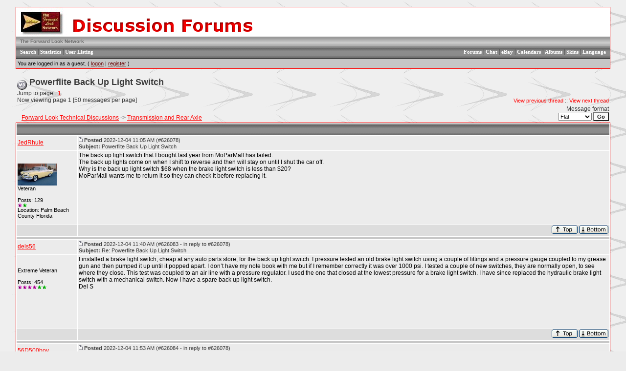

--- FILE ---
content_type: text/html
request_url: http://www.forwardlook.net/forums/forums/thread-view.asp?tid=78052&posts=8
body_size: 33289
content:
<!DOCTYPE html PUBLIC "-//W3C//DTD HTML 4.01 Transitional//EN">
<html><head>
<meta http-equiv="content-type" content="text-html; charset=utf-8">
<title>Viewing a thread - Powerflite Back Up Light Switch</title>
<script type='text/javascript'>function updateCookie() {
  sThreadViewMode = document.container.DisplayType.options[document.container.DisplayType.selectedIndex].value;
  document.cookie = "ThreadViewMode=" + sThreadViewMode + "; path=/;";
  NewURL = document.location.pathname + "?tid=78052&DisplayType=" + sThreadViewMode + "&setCookie=1";
  window.location = NewURL;
}</script>

<link rel='alternate' type='application/rss+xml' title='ROR' href='http://www.forwardlook.net/forums/ror.asp'/>
<link rel='stylesheet' href='/forums/templates/ForwardLook/template.css' type='text/css'>

<style type='text/css'>.messagecellheader{background-image:url('/forums/templates/ForwardLook/images/common/messagecellheader-background.gif');background-repeat:repeat-x; background-position:top; height:24px;}
.messagecellfooter{background-image:url('/forums/templates/ForwardLook/images/common/messagecellfooter-background.gif'); background-position: bottom; background-repeat:repeat-all; height:5px;}
.messagecellheader2{background-image:url('/forums/templates/ForwardLook/images/common/messagecellheader2-background.gif'); background-position: top; background-repeat:repeat-x; height:20px;}
.messagecellheader3{background-image:url('/forums/templates/ForwardLook/images/common/messagecellheader3-background.gif'); background-position: top; background-repeat:repeat-x; height:20px;}
.bbstextbox{background-position: left top; background-image:url('/forums/templates/ForwardLook/images/common/cell-background.gif'); background-repeat:no-repeat; background-attachment:fixed;}
.bbseditbox{background-position: left top; background-image:url('/forums/templates/ForwardLook/images/common/cell-background.gif'); background-repeat:no-repeat; background-attachment:fixed;}
.navbar{ border:1px groove #000000; background-color: #333399;FONT-SIZE: 13px;FONT-WEIGHT: bold; color:#FFFFFF; padding-left:4px; padding-right:4px; padding-top:1px; padding-bottom:1px;background-image:url('/forums/templates/ForwardLook/images/common/navbar-background.gif'); background-repeat:repeat-x;}
.logoright{background-image:url('/forums/templates/ForwardLook/images/common/logo-right.gif');background-repeat:repeat-x; background-position:top; height:58px;}
</style>
<script type='text/javascript'>
<!--
function formSubmit(submitted)
{
 if(submitted=="1")
 {
  msgform.Submit.disabled=true;
 }
}
//-->
</script></head><body>


<head>
<script>window._epn = {campaign:5335866563};</script>
<script src="https://epnt.ebay.com/static/epn-smart-tools.js"></script>
</head><br/><table class='bbstable' align='center' border='0' cellspacing='0' cellpadding='0' width='95%'>
<tr><td><img align='middle' src='/forums/templates/ForwardLook/images/common/logo.gif' alt='The Forward Look Network'></td></tr>
<tr><td class='messagecellheader2'><a class='homelink' href='http://www.forwardlook.net'>The Forward Look Network</a></td></tr>
<tr><td class='messagecellheader'><table width='100%' border='0' cellspacing='0' cellpadding='0'><tr><td><a class='headerbarlink' href='/forums/search/query.asp?collapsethreads=1'>Search</a>
 | <a class='headerbarlink' href='/forums/statistics/bbs-stats.asp'>Statistics</a>
 | <a class='headerbarlink' href='/forums/statistics/user-listing.asp'>User Listing</a>
</td><td align='right'><a class='headerbarlink' href='/forums/category-view.asp'>Forums</a> | 
<a class='headerbarlink' href='/forums/chat/' target='_blank'>Chat</a> |
<a class='headerbarlink' href='/forums/ebay.asp'>eBay</a> |
<a class='headerbarlink' href='/forums/calendar/calendar-list.asp'>Calendars</a> | 
<a class='headerbarlink' href='/forums/photos/photo-main.asp'>Albums</a> | 
<a class='headerbarlink' href='/forums/schemes/view-schemes.asp'>Skins</a> | 
<a class='headerbarlink' href='/forums/languages/guest-language.asp'>Language</a>
</td></tr></table></td></tr><tr><td><div class='headercontrolbox'>
<span class='smalltext'>You are logged in as a guest. ( <a href='/forums/logon.asp'>logon</a> |  <a href='/forums/register.asp'>register</a> )</span></div></td></tr></table>
</br><table align='center' width='95%'><tr><td><span class='header4'><img alt='' border='0' align='middle' src='/forums/templates/ForwardLook/images/common/thread-open.gif'> Powerflite Back Up Light Switch</span><br/>Jump to page : <a class='threadlink' href='thread-view.asp?tid=78052&amp;start=1&amp;posts=8'>1</a> <br/>Now viewing page 1 [50 messages per page]</td><td class='smalltext' align='right' valign='bottom'><a href='/forums/forums/thread-skip.asp?tid=78052&amp;m=1'>View previous thread</a> :: <a href='/forums/forums/thread-skip.asp?tid=78052&amp;m=2'>View next thread</a></td></tr><tr><td nowrap align='left' valign='bottom'>&nbsp;&nbsp;&nbsp;<a href='/forums/category-view.asp?showall=true'>Forward Look Technical Discussions</a> -> <a href='forum-view.asp?fid=21'>Transmission and Rear Axle</a></td><td nowrap valign='top' align='right'>Message format <form name='container' action='thread-view.asp' method='get'><input type='hidden' name='tid' value='78052'><select class='bbsdropdownbox' name='DisplayType' onchange='updateCookie()' size='1'><option selected value='flat'>Flat</option><option value='threaded'>Threaded</option><option value='nested'>Nested</option></select>&nbsp;<input type='hidden' name='setcookie' value='1'><input type='submit' class='bbsbutton' value='Go'></form></td></tr></table><table align='center' width='95%' class='bbstable' cellspacing='1'><tr><td colspan='2' class='messagecellheader'> </td></tr><tr><td class='messageheader'><a href='/forums/view-profile.asp?action=view&amp;uid=9153'>JedRhule</a><br/><img src='/forums/images/spacer.gif' height='1' width='120' alt=''></td><td class='messageheader' nowrap width='100%'><table cellpadding='0' cellspacing='0' width='100%'><tr><td><a name='M626078'></a><img src='/forums/templates/ForwardLook/images/common/nav-messages.gif' alt=''>  <span class='smalltext'><b>Posted</b> 2022-12-04  11:05 AM (#626078) <br/><b>Subject:</b> Powerflite Back Up Light Switch</span></td><td align='right' class='smalltext' nowrap></td></tr></table></td></tr><tr><td valign='top' height='150' class='messagemiddle'><span class='smalltext'><br/><br/><img  width='80'  alt='' border='0' src='/forums/profile/get-photo.asp?memberid=9153&type=profile&rnd=231'><br/>Veteran<br/><br/>Posts: 129<br/><img alt="100" src="http://www.forwardlook.net/forums/images/decorations/multiple/100.gif"><img alt="25" src="http://www.forwardlook.net/forums/images/decorations/multiple/25.gif"><br/>Location: Palm Beach County Florida</span></td><td valign='top' class='messagemiddle'>The back up light switch that I bought last year from MoParMall has failed. <br/>
The back up lights come on when I shift to reverse and then will stay on until I shut the car off. <br/>
Why is the back up light switch $68 when the brake light switch is less than $20? <br/>
MoParMall wants me to  return it so they can check it before replacing it.</td></tr><tr><td class='messagefooter' style='height:20px'> </td><td nowrap class='messagefooter'><table cellpadding='0' cellspacing='0' width='100%'><tr><td nowrap></td><td align='right'> <a href='#top'><img src='/forums/templates/ForwardLook/images/common/localized/message-top.gif' alt='Top of the page' border='0'></a> <a href='#bottom'><img src='/forums/templates/ForwardLook/images/common/localized/message-bottom.gif' alt='Bottom of the page' border='0'></a> </td></tr></table></td></tr><tr><td colspan='2' class='messagecellspacer'> </td></tr><tr><td class='messageheader'><a href='/forums/view-profile.asp?action=view&amp;uid=7817'>dels56</a><br/><img src='/forums/images/spacer.gif' height='1' width='120' alt=''></td><td class='messageheader' nowrap width='100%'><table cellpadding='0' cellspacing='0' width='100%'><tr><td><a name='M626083'></a><img src='/forums/templates/ForwardLook/images/common/nav-messages.gif' alt=''>  <span class='smalltext'><b>Posted</b> 2022-12-04  11:40 AM (#626083 - in reply to #626078) <br/><b>Subject:</b> Re: Powerflite Back Up Light Switch</span></td><td align='right' class='smalltext' nowrap></td></tr></table></td></tr><tr><td valign='top' height='150' class='messagemiddle'><span class='smalltext'><br/><br/>Extreme Veteran<br/><br/>Posts: 454<br/><img alt="100" src="http://www.forwardlook.net/forums/images/decorations/multiple/100.gif"><img alt="100" src="http://www.forwardlook.net/forums/images/decorations/multiple/100.gif"><img alt="100" src="http://www.forwardlook.net/forums/images/decorations/multiple/100.gif"><img alt="100" src="http://www.forwardlook.net/forums/images/decorations/multiple/100.gif"><img alt="25" src="http://www.forwardlook.net/forums/images/decorations/multiple/25.gif"><img alt="25" src="http://www.forwardlook.net/forums/images/decorations/multiple/25.gif"><br/></span></td><td valign='top' class='messagemiddle'>I installed a brake light switch, cheap at any auto parts store, for the back up light switch. I pressure tested an old brake light switch using a couple of fittings and a pressure gauge coupled to my grease gun and then pumped it up until it popped apart. I don’t have my note book with me but if I remember correctly it was over 1000 psi. I tested a couple of new switches, they are normally open, to see where they close. This test was coupled to an air line with a pressure regulator. I used the one that closed at the lowest pressure for a brake light switch. I have since replaced the hydraulic brake light switch with a mechanical switch. Now I have a spare back up light switch. <br/>
Del S</td></tr><tr><td class='messagefooter' style='height:20px'> </td><td nowrap class='messagefooter'><table cellpadding='0' cellspacing='0' width='100%'><tr><td nowrap></td><td align='right'> <a href='#top'><img src='/forums/templates/ForwardLook/images/common/localized/message-top.gif' alt='Top of the page' border='0'></a> <a href='#bottom'><img src='/forums/templates/ForwardLook/images/common/localized/message-bottom.gif' alt='Bottom of the page' border='0'></a> </td></tr></table></td></tr><tr><td colspan='2' class='messagecellspacer'> </td></tr><tr><td class='messageheader'><a href='/forums/view-profile.asp?action=view&amp;uid=7567'>56D500boy</a><br/><img src='/forums/images/spacer.gif' height='1' width='120' alt=''></td><td class='messageheader' nowrap width='100%'><table cellpadding='0' cellspacing='0' width='100%'><tr><td><a name='M626084'></a><img src='/forums/templates/ForwardLook/images/common/nav-messages.gif' alt=''>  <span class='smalltext'><b>Posted</b> 2022-12-04  11:53 AM (#626084 - in reply to #626078) <br/><b>Subject:</b> RE: Powerflite Back Up Light Switch</span></td><td align='right' class='smalltext' nowrap></td></tr></table></td></tr><tr><td valign='top' height='150' class='messagemiddle'><span class='smalltext'><br/><br/><img  width='80'  alt='' border='0' src='/forums/profile/get-photo.asp?memberid=7567&type=profile&rnd=604'><br/>Exner Expert 10K+<br/><br/>Posts: 10928<br/><img alt="5000" src="http://www.forwardlook.net/forums/images/decorations/multiple/5000.gif"><img alt="5000" src="http://www.forwardlook.net/forums/images/decorations/multiple/5000.gif"><img alt="500" src="http://www.forwardlook.net/forums/images/decorations/multiple/500.gif"><img alt="100" src="http://www.forwardlook.net/forums/images/decorations/multiple/100.gif"><img alt="100" src="http://www.forwardlook.net/forums/images/decorations/multiple/100.gif"><img alt="100" src="http://www.forwardlook.net/forums/images/decorations/multiple/100.gif"><img alt="100" src="http://www.forwardlook.net/forums/images/decorations/multiple/100.gif"><img alt="25" src="http://www.forwardlook.net/forums/images/decorations/multiple/25.gif"><br/>Location: Lower Mainland BC</span></td><td valign='top' class='messagemiddle'><div class="quotation">JedRhule - 2022-12-04  8:05 AM <br/>
 <br/>
The back up light switch that I bought last year from MoParMall has failed. <br/>
The back up lights come on when I shift to reverse and then will stay on until I shut the car off. <br/>
Why is the back up light switch $68 when the brake light switch is less than $20? <br/>
MoParMall wants me to  return it so they can check it before replacing it.</div> <br/>
 <br/>
They are pressure switches and pressure switches like brake switches fail.  <br/>
 <br/>
In a previous post Del S <b></b>(Dels56<b></b>): <br/>
 <br/>
<div class="quotation">dels56 - 2022-01-20  5:54 PM <br/>
 <br/>
A foot note. My back up lights did not work as the switch was hooped. Taking it out and looking at it, it looked very much a brake light switch. <br/>
 As I had a couple of oldies kicking around I thought I might pressure test one. Hooked it up to a port a power pump and pressured it up to 600 psi <br/>
 before it destroyed. Down to our local Lordco auto parts store a picked up a couple of brake light switches. These switches are normally open so  <br/>
I tested to see where they close. #1 at 80 psi, #2 at 85 psi. I used the 80 psi switch in the brake light circuit and the 85 in the b/u light circuit.  <br/>
So far so good. If I refer back to a post on brakes, I worked on mine a long time getting a stiffer pedal and jumped on the brakes many time  <br/>
while road testing. All good. <br/>
Del S <br/>
</div> <br/>
 <br/>
Powerflite Back-up light switch is PN 1603 328 <br/>
 <br/>
As recently as this past January, Mopar Mall had them for US$38 <br/>
 <br/>
REFERENCE: <a href="http://www.forwardlook.net/forums/forums/thread-view.asp?tid=76922&posts=2&highlight=transmission%20leak&highlightmode=1#M618639" target="_blank" title="http://www.forwardlook.net/forums/forums/thread-view.asp?tid=76922&posts=2&highlight=transmission%20leak&highlightmode=1#M618639">http://www.forwardlook.net/forums/forums/thread-view.asp?tid=76922&...</a> <br/>
 <br/>
<img src="http://www.forwardlook.net/forums/forums/get-attachment.asp?action=view&attachmentid=216538"> <br/>
 <br/>
Hiltop today has one for US$125 so following Dels56 lead is likely the best alternative. <br/>
 <br/>
<a href="https://www.hiltopautoparts.com/product/nos-mopar-back-up-light-switch-1955-6-models-w-powerflite-auto-trans/" target="_blank" title="https://www.hiltopautoparts.com/product/nos-mopar-back-up-light-switch-1955-6-models-w-powerflite-auto-trans/">https://www.hiltopautoparts.com/product/nos-mopar-back-up-light-swit...</a> <br/>
 <br/>
<img align='middle' src='http://www.forwardlook.net/forums/images/emoticons/smile.gif'><br/><br/><span class='smalltext'>Edited by 56D500boy 2022-12-04  11:55 AM</span><br/>
</td></tr><tr><td class='messagefooter' style='height:20px'> </td><td nowrap class='messagefooter'><table cellpadding='0' cellspacing='0' width='100%'><tr><td nowrap></td><td align='right'> <a href='#top'><img src='/forums/templates/ForwardLook/images/common/localized/message-top.gif' alt='Top of the page' border='0'></a> <a href='#bottom'><img src='/forums/templates/ForwardLook/images/common/localized/message-bottom.gif' alt='Bottom of the page' border='0'></a> </td></tr></table></td></tr><tr><td colspan='2' class='messagecellspacer'> </td></tr><tr><td class='messageheader'><a href='/forums/view-profile.asp?action=view&amp;uid=9153'>JedRhule</a><br/><img src='/forums/images/spacer.gif' height='1' width='120' alt=''></td><td class='messageheader' nowrap width='100%'><table cellpadding='0' cellspacing='0' width='100%'><tr><td><a name='M626091'></a><img src='/forums/templates/ForwardLook/images/common/nav-messages.gif' alt=''>  <span class='smalltext'><b>Posted</b> 2022-12-04  2:02 PM (#626091 - in reply to #626078) <br/><b>Subject:</b> Re: Powerflite Back Up Light Switch</span></td><td align='right' class='smalltext' nowrap></td></tr></table></td></tr><tr><td valign='top' height='150' class='messagemiddle'><span class='smalltext'><br/><br/><img  width='80'  alt='' border='0' src='/forums/profile/get-photo.asp?memberid=9153&type=profile&rnd=231'><br/>Veteran<br/><br/>Posts: 129<br/><img alt="100" src="http://www.forwardlook.net/forums/images/decorations/multiple/100.gif"><img alt="25" src="http://www.forwardlook.net/forums/images/decorations/multiple/25.gif"><br/>Location: Palm Beach County Florida</span></td><td valign='top' class='messagemiddle'>Yes, I paid $38 to MoParMall last December, now the same switch is $68.  <br/>
If it still was $38, I would just pay it and eliminate the hassle...but a 80% mark up in 12 months ! <br/>
Birnbaum does not list one, but I will call him Monday any.</td></tr><tr><td class='messagefooter' style='height:20px'> </td><td nowrap class='messagefooter'><table cellpadding='0' cellspacing='0' width='100%'><tr><td nowrap></td><td align='right'> <a href='#top'><img src='/forums/templates/ForwardLook/images/common/localized/message-top.gif' alt='Top of the page' border='0'></a> <a href='#bottom'><img src='/forums/templates/ForwardLook/images/common/localized/message-bottom.gif' alt='Bottom of the page' border='0'></a> </td></tr></table></td></tr><tr><td colspan='2' class='messagecellspacer'> </td></tr><tr><td class='messageheader'><a href='/forums/view-profile.asp?action=view&amp;uid=1437'>57chizler</a><br/><img src='/forums/images/spacer.gif' height='1' width='120' alt=''></td><td class='messageheader' nowrap width='100%'><table cellpadding='0' cellspacing='0' width='100%'><tr><td><a name='M626096'></a><img src='/forums/templates/ForwardLook/images/common/nav-messages.gif' alt=''>  <span class='smalltext'><b>Posted</b> 2022-12-04  5:55 PM (#626096 - in reply to #626091) <br/><b>Subject:</b> Re: Powerflite Back Up Light Switch</span></td><td align='right' class='smalltext' nowrap></td></tr></table></td></tr><tr><td valign='top' height='150' class='messagemiddle'><span class='smalltext'><br/><br/><img  width='80'  alt='' border='0' src='/forums/profile/get-photo.asp?memberid=1437&type=profile&rnd=893'><br/>Expert<br/><br/>Posts: 3855<br/><img alt="2000" src="http://www.forwardlook.net/forums/images/decorations/multiple/2000.gif"><img alt="1000" src="http://www.forwardlook.net/forums/images/decorations/multiple/1000.gif"><img alt="500" src="http://www.forwardlook.net/forums/images/decorations/multiple/500.gif"><img alt="100" src="http://www.forwardlook.net/forums/images/decorations/multiple/100.gif"><img alt="100" src="http://www.forwardlook.net/forums/images/decorations/multiple/100.gif"><img alt="100" src="http://www.forwardlook.net/forums/images/decorations/multiple/100.gif"><img alt="25" src="http://www.forwardlook.net/forums/images/decorations/multiple/25.gif"><img alt="25" src="http://www.forwardlook.net/forums/images/decorations/multiple/25.gif"><br/>Location: NorCal</span></td><td valign='top' class='messagemiddle'>Cheaper yet: <br/>
 <br/>
<a href="https://www.amazon.com/Cole-Hersee-8629-Hydraulic-Stoplamp/dp/B001FQLPUW" target="_blank" title="https://www.amazon.com/Cole-Hersee-8629-Hydraulic-Stoplamp/dp/B001FQLPUW">https://www.amazon.com/Cole-Hersee-8629-Hydraulic-Stoplamp/dp/B001FQ...</a></td></tr><tr><td class='messagefooter' style='height:20px'> </td><td nowrap class='messagefooter'><table cellpadding='0' cellspacing='0' width='100%'><tr><td nowrap></td><td align='right'> <a href='#top'><img src='/forums/templates/ForwardLook/images/common/localized/message-top.gif' alt='Top of the page' border='0'></a> <a href='#bottom'><img src='/forums/templates/ForwardLook/images/common/localized/message-bottom.gif' alt='Bottom of the page' border='0'></a> </td></tr></table></td></tr><tr><td colspan='2' class='messagecellspacer'> </td></tr><tr><td class='messageheader'><a href='/forums/view-profile.asp?action=view&amp;uid=7567'>56D500boy</a><br/><img src='/forums/images/spacer.gif' height='1' width='120' alt=''></td><td class='messageheader' nowrap width='100%'><table cellpadding='0' cellspacing='0' width='100%'><tr><td><a name='M626097'></a><img src='/forums/templates/ForwardLook/images/common/nav-messages.gif' alt=''>  <span class='smalltext'><b>Posted</b> 2022-12-04  6:28 PM (#626097 - in reply to #626096) <br/><b>Subject:</b> Re: Powerflite Back Up Light Switch</span></td><td align='right' class='smalltext' nowrap></td></tr></table></td></tr><tr><td valign='top' height='150' class='messagemiddle'><span class='smalltext'><br/><br/><img  width='80'  alt='' border='0' src='/forums/profile/get-photo.asp?memberid=7567&type=profile&rnd=604'><br/>Exner Expert 10K+<br/><br/>Posts: 10928<br/><img alt="5000" src="http://www.forwardlook.net/forums/images/decorations/multiple/5000.gif"><img alt="5000" src="http://www.forwardlook.net/forums/images/decorations/multiple/5000.gif"><img alt="500" src="http://www.forwardlook.net/forums/images/decorations/multiple/500.gif"><img alt="100" src="http://www.forwardlook.net/forums/images/decorations/multiple/100.gif"><img alt="100" src="http://www.forwardlook.net/forums/images/decorations/multiple/100.gif"><img alt="100" src="http://www.forwardlook.net/forums/images/decorations/multiple/100.gif"><img alt="100" src="http://www.forwardlook.net/forums/images/decorations/multiple/100.gif"><img alt="25" src="http://www.forwardlook.net/forums/images/decorations/multiple/25.gif"><br/>Location: Lower Mainland BC</span></td><td valign='top' class='messagemiddle'><div class="quotation">57chizler - 2022-12-04  2:55 PM <br/>
Cheaper yet: <br/>
<a href="https://www.amazon.com/Cole-Hersee-8629-Hydraulic-Stoplamp/dp/B001FQLPUW" target="_blank" title="https://www.amazon.com/Cole-Hersee-8629-Hydraulic-Stoplamp/dp/B001FQLPUW">https://www.amazon.com/Cole-Hersee-8629-Hydraulic-Stoplamp/dp/B001FQ...</a> <br/>
</div>   <br/>
 <br/>
BUT <br/>
 <br/>
Cole Hersee 8629 Hydraulic Stoplamp Switch <br/>
Visit the Cole Hersee Store <br/>
Currently unavailable. <br/>
We don't know when or if this item will be back in stock.  <br/>
 <br/>
<img align='middle' src='http://www.forwardlook.net/forums/images/emoticons/frown.gif'></td></tr><tr><td class='messagefooter' style='height:20px'> </td><td nowrap class='messagefooter'><table cellpadding='0' cellspacing='0' width='100%'><tr><td nowrap></td><td align='right'> <a href='#top'><img src='/forums/templates/ForwardLook/images/common/localized/message-top.gif' alt='Top of the page' border='0'></a> <a href='#bottom'><img src='/forums/templates/ForwardLook/images/common/localized/message-bottom.gif' alt='Bottom of the page' border='0'></a> </td></tr></table></td></tr><tr><td colspan='2' class='messagecellspacer'> </td></tr><tr><td class='messageheader'><a href='/forums/view-profile.asp?action=view&amp;uid=9153'>JedRhule</a><br/><img src='/forums/images/spacer.gif' height='1' width='120' alt=''></td><td class='messageheader' nowrap width='100%'><table cellpadding='0' cellspacing='0' width='100%'><tr><td><a name='M626099'></a><img src='/forums/templates/ForwardLook/images/common/nav-messages.gif' alt=''>  <span class='smalltext'><b>Posted</b> 2022-12-04  7:16 PM (#626099 - in reply to #626078) <br/><b>Subject:</b> Re: Powerflite Back Up Light Switch</span></td><td align='right' class='smalltext' nowrap></td></tr></table></td></tr><tr><td valign='top' height='150' class='messagemiddle'><span class='smalltext'><br/><br/><img  width='80'  alt='' border='0' src='/forums/profile/get-photo.asp?memberid=9153&type=profile&rnd=231'><br/>Veteran<br/><br/>Posts: 129<br/><img alt="100" src="http://www.forwardlook.net/forums/images/decorations/multiple/100.gif"><img alt="25" src="http://www.forwardlook.net/forums/images/decorations/multiple/25.gif"><br/>Location: Palm Beach County Florida</span></td><td valign='top' class='messagemiddle'>I just ordered it from Amazon. Delivery Wednesday. I did not get any backorder.  <br/>
Maybe they are discriminating against Canadians?</td></tr><tr><td class='messagefooter' style='height:20px'> </td><td nowrap class='messagefooter'><table cellpadding='0' cellspacing='0' width='100%'><tr><td nowrap></td><td align='right'> <a href='#top'><img src='/forums/templates/ForwardLook/images/common/localized/message-top.gif' alt='Top of the page' border='0'></a> <a href='#bottom'><img src='/forums/templates/ForwardLook/images/common/localized/message-bottom.gif' alt='Bottom of the page' border='0'></a> </td></tr></table></td></tr><tr><td colspan='2' class='messagecellspacer'> </td></tr><tr><td class='messageheader'><a href='/forums/view-profile.asp?action=view&amp;uid=7567'>56D500boy</a><br/><img src='/forums/images/spacer.gif' height='1' width='120' alt=''></td><td class='messageheader' nowrap width='100%'><table cellpadding='0' cellspacing='0' width='100%'><tr><td><a name='M626100'></a><img src='/forums/templates/ForwardLook/images/common/nav-messages.gif' alt=''>  <span class='smalltext'><b>Posted</b> 2022-12-04  7:30 PM (#626100 - in reply to #626099) <br/><b>Subject:</b> Re: Powerflite Back Up Light Switch</span></td><td align='right' class='smalltext' nowrap></td></tr></table></td></tr><tr><td valign='top' height='150' class='messagemiddle'><span class='smalltext'><br/><br/><img  width='80'  alt='' border='0' src='/forums/profile/get-photo.asp?memberid=7567&type=profile&rnd=604'><br/>Exner Expert 10K+<br/><br/>Posts: 10928<br/><img alt="5000" src="http://www.forwardlook.net/forums/images/decorations/multiple/5000.gif"><img alt="5000" src="http://www.forwardlook.net/forums/images/decorations/multiple/5000.gif"><img alt="500" src="http://www.forwardlook.net/forums/images/decorations/multiple/500.gif"><img alt="100" src="http://www.forwardlook.net/forums/images/decorations/multiple/100.gif"><img alt="100" src="http://www.forwardlook.net/forums/images/decorations/multiple/100.gif"><img alt="100" src="http://www.forwardlook.net/forums/images/decorations/multiple/100.gif"><img alt="100" src="http://www.forwardlook.net/forums/images/decorations/multiple/100.gif"><img alt="25" src="http://www.forwardlook.net/forums/images/decorations/multiple/25.gif"><br/>Location: Lower Mainland BC</span></td><td valign='top' class='messagemiddle'><div class="quotation">JedRhule - 2022-12-04  4:16 PM  <br/>
I just ordered it from Amazon. Delivery Wednesday. I did not get any backorder.  <br/>
Maybe they are discriminating against Canadians? <br/>
</div> <br/>
 <br/>
Amazon, Schmamazon.  NAPA is where it is at. CDN$16.29 in stock.  15 minute drive.  <br/>
 <br/>
<a href="https://www.napacanada.com/en/p/MPISL134SB?cid=paidsearch_shopping_dcoe_google&gclid=EAIaIQobChMI6pWajZzh-wIVxwKtBh2-kQFqEAQYBCABEgL-iPD_BwE&gclsrc=aw.ds" target="_blank" title="https://www.napacanada.com/en/p/MPISL134SB?cid=paidsearch_shopping_dcoe_google&gclid=EAIaIQobChMI6pWajZzh-wIVxwKtBh2-kQFqEAQYBCABEgL-iPD_BwE&gclsrc=aw.ds">https://www.napacanada.com/en/p/MPISL134SB?cid=paidsearch_shopping_d...</a> <br/>
 <br/>
<img align='middle' src='http://www.forwardlook.net/forums/images/emoticons/smile.gif'> <br/>
 <br/>
</td></tr><tr><td class='messagefooter' style='height:20px'> </td><td nowrap class='messagefooter'><table cellpadding='0' cellspacing='0' width='100%'><tr><td nowrap></td><td align='right'> <a href='#top'><img src='/forums/templates/ForwardLook/images/common/localized/message-top.gif' alt='Top of the page' border='0'></a> <a href='#bottom'><img src='/forums/templates/ForwardLook/images/common/localized/message-bottom.gif' alt='Bottom of the page' border='0'></a> </td></tr></table></td></tr><tr><td colspan='2' class='messagecellspacer'> </td></tr></table><table align='center' width='95%'><tr><td nowrap valign='top' align='left'>Jump to page : <a class='threadlink' href='thread-view.asp?tid=78052&amp;start=1&amp;posts=8'>1</a> <br/>Now viewing page 1 [50 messages per page]</td><td nowrap valign='top' align='right'></td></tr></table><table width='95%' align='center'><tr><td align='left' valign='top'><form method='get' action='forum-view.asp'>Jump to forum : <select name='fid' size='1' class='bbsdropdownbox'><option value='-1'></option><option value='-1'> Forward Look Announcements</option><option value='-1'>----------------------</option><option  value='13'> + News and Announcements</option><option  value='34'> + Forward Look & Other Mopar Events</option><option  value='58'> + Family in Fins</option><option  value='14'> + Frequently Asked Questions</option><option  value='15'> + Help With Using This Board</option><option value='-1'></option><option value='-1'> Forward Look NON-Technical Discussions</option><option value='-1'>----------------------</option><option  value='1'> + 1955-1961 Forward Look MoPar General Discussion</option><option  value='28'> + Members Rides</option><option  value='25'> + Vendor Discussion</option><option  value='54'> + Miss Belvedere - The Unearthed Tulsarama Plymouth!</option><option  value='10'> + Test Area</option><option value='-1'></option><option value='-1'> Forward Look Technical Discussions</option><option value='-1'>----------------------</option><option  value='26'> + General Technical Discussion and Troubleshooting</option><option  value='7'> + The Exhaust Pipe - Modification & Performance</option><option  value='23'> + Body, Glass, Interior and Trim</option><option  value='17'> + Brakes, Wheels and Tires</option><option  value='19'> + Electrical, Battery and Charging</option><option  value='20'> + Engine, Exhaust, Fuel and Ignition</option><option  value='18'> + Heating, Cooling and Air Conditioning</option><option  value='55'> + Fender/VIN Tag and Broadcast Sheet Decoding</option><option  value='22'> + Steering and Suspension</option><option  selected  value='21'> + Transmission and Rear Axle</option><option value='-1'></option><option value='-1'> Forward Look Swap Meet</option><option value='-1'>----------------------</option><option  value='39'> + For Sale  - EBAY, CRAIGSLIST & OTHER FINDS</option><option  value='4'> + For Sale - PARTS</option><option  value='9'> + For Sale - LITERATURE and COLLECTIBLES</option><option  value='2'> + For Sale - VEHICLES</option><option  value='27'> + For Sale - VENDOR LINKS and ADS</option><option  value='16'> + Parts Cars - VEHICLES BEING PARTED OUT</option><option  value='6'> + For Sale - MISCELLANEOUS</option><option  value='3'> + Wanted - All Wanted Ads</option><option  value='29'> + Salvage Yards</option><option value='-1'></option><option value='-1'> Forward Look Local Regions</option><option value='-1'>----------------------</option><option  value='43'> + Australia & New Zealand Region</option><option  value='42'> + California, Southern</option><option  value='36'> + Desert Southwest Region</option><option  value='11'> + Detroit Region</option><option  value='57'> + Heartland Region</option><option  value='37'> + Maryland Region</option><option  value='52'> + New England Region</option><option  value='38'> + New York Metropolitan Region</option><option  value='41'> + Ohio Region</option><option  value='56'> + Pacific Northwest Region</option><option  value='12'> + Pittsburgh Region</option><option  value='50'> + Rocky Mountain Region</option><option  value='59'> + Scandinavian Region</option><option  value='44'> + Southeast Region</option><option  value='30'> + United Kingdom Region</option><option  value='53'> + Volunteer State Region</option><option  value='32'> + Canada Region</option><option  value='33'> + Wisconsin & Minnesota Region</option></select> <input type='submit' class='bbsbutton' value='Go'></form><a href='/forums/search/query.asp?fid=21'>Search this forum</a><br/><a href='printer-friendly.asp?tid=78052&amp;mid='>Printer friendly version</a><br/><a href='email-link.asp?tid=78052'>E-mail a link to this thread</a><br/></td><td align='right'></td></tr></table>
<head>
<style type="text/css">
.style2 {
	border-collapse: collapse;
}
.style3 {
	font-family: Arial;
	font-size: large;
}
.style4 {
	text-align: center;
}
.style5 {
	font-size: large;
}
</style>
</head>



<div class="style4">
	<div class="style4">

<br>
		<span class="style3"><strong>* * * This site contains affiliate links 
		for which we may be compensated</strong></span><strong><span class="style5"> 
		* * *</span></strong></div>
	<div>
<br>
<script type="text/javascript"><!--
			google_ad_client = "pub-8536105771775032";
			google_ad_width = 728;
			google_ad_height = 90;
			google_ad_format = "728x90_as";
			google_ad_channel ="5536787936";
			google_color_border = "EFEFEF";
			google_color_bg = "EFEFEF";
			google_color_link = "FF0000";
			google_color_url = "008000";
			google_color_text = "000000";
		//--></script>
		<script type="text/javascript"
		  src="http://pagead2.googlesyndication.com/pagead/show_ads.js"></script>
		  
	</div>
		  
<table style="width: 744px" cellpadding="0" align="center" class="style2">
		<tr>
		<td><ins class="epn-placement" data-config-id="5ab180c25ac7e052e6494f64"></ins>
</td>
	</tr>
</table>


</div>
<br/><a name='bottom'></a><table width='95%' align='center' cellspacing='0' cellpadding='0'><tr><td class='smalltext'>(<a href='/forums/delete-cookies.asp'>Delete all cookies set by this site</a>)</td><td align='right' class='smalltext'></td></tr><tr><td colspan='2' class='error'></td></tr></table></body></html>

--- FILE ---
content_type: text/html; charset=utf-8
request_url: https://epnt.ebay.com/placement?st=ACTIVE&cpid=5335866563&l=900x220&ft=Montserrat%2C%20sans-serif%3B&tc=%231E1D1E&clp=true&mi=10&k=(Chrysler%2CDeSoto%2CDodge%2CFargo%2CImperial%2CMopar%2CPlymouth)%20and%20(1955%2C1956%2C1957%2C1958%2C1959%2C1960%2C1961)&ctids=0&mkpid=EBAY-US&ur=false&cts=null&sf=null&pid=1769645345090-0-1930412&ad_v=2
body_size: 19426
content:
<!DOCTYPE html><html><head><script>parent.postMessage({"type":0,"data":{"beaconURL":""},"id":"1769645345090-0-1930412"}, '*')</script><script src="https://epnt.ebay.com/static/placement.js"></script><style>
/**
 * Reset styles
 */
html, body, div, span, applet, object, iframe,
h1, h2, h3, h4, h5, h6, p, blockquote, pre,
a, abbr, acronym, address, big, cite, code,
del, dfn, em, img, ins, kbd, q, s, samp,
small, strike, strong, sub, sup, tt, var,
b, u, i, center,
dl, dt, dd, ol, ul, li,
fieldset, form, label, legend,
table, caption, tbody, tfoot, thead, tr, th, td,
article, aside, canvas, details, embed,
figure, figcaption, footer, header, hgroup,
menu, nav, output, ruby, section, summary,
time, mark, audio, video {
 margin: 0;
 padding: 0;
 border: 0;
 font-size: 100%;
 font: inherit;
 vertical-align: baseline;
}
/* HTML5 display-role reset for older browsers */
article, aside, details, figcaption, figure,
footer, header, hgroup, menu, nav, section {
 display: block;
}
body {
 line-height: 1;
}
ol, ul {
 list-style: none;
}
blockquote, q {
 quotes: none;
}
blockquote:before, blockquote:after,
q:before, q:after {
 content: '';
 content: none;
}
table {
 border-collapse: collapse;
 border-spacing: 0;
}

* {
  box-sizing: border-box;
}

@font-face {
  font-display: optional;
  font-family: "Market Sans";
  font-style: normal;
  font-weight: 400;
  src: url(https://ir.ebaystatic.com/cr/v/c1/market-sans/v1.0/MarketSans-Regular-WebS.eot);
  src: url(https://ir.ebaystatic.com/cr/v/c1/market-sans/v1.0/MarketSans-Regular-WebS.eot?#iefix) format('embedded-opentype'), url(https://ir.ebaystatic.com/cr/v/c1/market-sans/v1.0/MarketSans-Regular-WebS.woff2) format('woff2'), url(https://ir.ebaystatic.com/cr/v/c1/market-sans/v1.0/MarketSans-Regular-WebS.woff) format('woff'), url(https://ir.ebaystatic.com/cr/v/c1/market-sans/v1.0/MarketSans-Regular-WebS.ttf) format('truetype'), url(https://ir.ebaystatic.com/cr/v/c1/market-sans/v1.0/MarketSans-Regular-WebS.svg#MarketSans-Regular-WebS) format('svg')
}

@font-face {
  font-display: optional;
  font-family: "Market Sans";
  font-style: normal;
  font-weight: 700;
  src: url(https://ir.ebaystatic.com/cr/v/c1/market-sans/v1.0/MarketSans-SemiBold-WebS.eot);
  src: url(https://ir.ebaystatic.com/cr/v/c1/market-sans/v1.0/MarketSans-SemiBold-WebS.eot?#iefix) format('embedded-opentype'), url(https://ir.ebaystatic.com/cr/v/c1/market-sans/v1.0/MarketSans-SemiBold-WebS.woff2) format('woff2'), url(https://ir.ebaystatic.com/cr/v/c1/market-sans/v1.0/MarketSans-SemiBold-WebS.woff) format('woff'), url(https://ir.ebaystatic.com/cr/v/c1/market-sans/v1.0/MarketSans-SemiBold-WebS.ttf) format('truetype'), url(https://ir.ebaystatic.com/cr/v/c1/market-sans/v1.0/MarketSans-SemiBold-WebS.svg#MarketSans-SemiBold-WebS) format('svg')
}

html,
body {
  width: 100%;
  height: 100%;
  color: #111820;
	font-size: .875rem;
	font-family: "Market Sans", Arial, sans-serif
}

/**
 * Shared CSS between all layouts
 */

.ad-units-main {
  position: relative;
  background: #fff;
  padding-top: 42px;
  padding-left: 18px;
  padding-right: 18px;
}

/**
 *  position: relative is require for perfect-scrollbar
 */
.ad-units {
  position: relative;
}

.ad-units__logo {
  position: absolute;
  top: 10px;
  right: 18px;
}

.ad-units__adtext {
  position: absolute;
  top: 10px;
  left: 18px;
  height: 18px;
  font-size: 12px;
  font-weight: bold;
  line-height: 1.5;
  letter-spacing: normal;
  color: #767676;
}

.ad-unit__img-container {
  background: #fff;
  display: block;
  width: 84px;
  height: 80px;
  align-items: center;
  justify-content: center;
  display: flex;
}

.ad-unit__img {
  max-width: 84px;
  max-height: 80px;
}

.ad-unit__title {
  display: block;
  font-size: 12px;
  font-weight: bold;
  font-style: normal;
  font-stretch: normal;
  line-height: 1.5;
  letter-spacing: normal;
  color: #151e27;
  overflow: hidden;
  text-overflow: ellipsis;
  text-decoration: none;
  -webkit-box-orient: vertical;
  -webkit-line-clamp: 2;
  white-space: normal;
}

.ad-unit__price {
  height: 20px;
  font-size: 14px;
  font-weight: bold;
  font-style: normal;
  font-stretch: normal;
  line-height: 1.43;
  letter-spacing: normal;
  color: #151e27;
}

.ad-unit__free-shipping {
  height: 14px;
  font-size: 10px;
  font-weight: bold;
  font-style: normal;
  font-stretch: normal;
  line-height: 1.4;
  letter-spacing: normal;
  color: #767676;
  -webkit-font-smoothing: antialiased;
}

.ad-unit__bup,
.ad-unit__eek {
  display: block;
  font-size: 10px;
  color: #151e27;
  font-weight: bold;
}

/**
 *  Landscape & Square
 */
.ad-units-main--landscape {
  width: 100%;
  height: 220px;
}

.ad-units-main--landscape .ad-units {
  white-space: nowrap;
  display: flex;
  position: relative;
  overflow-x: auto;
  height: 178px;
}

.ad-units-main--landscape .ad-unit {
  width: 112px;
  padding-right: 28px;
}

.ad-units-main--landscape .ad-unit__img-container {
  margin-bottom: 6px;
}

.ad-units-main--landscape .ad-unit__title {
  height: 36px;
  width: 84px;
  margin-bottom: 2px;
}

.ad-units-main--landscape .ad-unit__price {
  width: 84px;
}

.ad-units-main--landscape .ad-unit__free-shipping {
  width: 84px;
}

/**
 * Skyscraper & Square
 */
.ad-units-main--skyscraper .ad-units {
  height: 100%;
  overflow-y: auto;
}

.ad-units-main--skyscraper {
  width: 300px;
  height: 100%;
  padding-bottom: 18px;
}

.ad-units-main--square .ad-unit__img-container,
.ad-units-main--skyscraper .ad-unit__img-container {
  vertical-align: top;
  display: inline-block;
  margin-right: 6px;
}

.ad-units-main--square .ad-unit__info,
.ad-units-main--skyscraper .ad-unit__info {
  vertical-align: top;
  display: inline-block;
  width: 174px;
}
.ad-units-main--square .ad-unit,
.ad-units-main--skyscraper .ad-unit {
  padding-bottom: 20px;
}

.ad-units-main--square .ad-unit__title,
.ad-units-main--skyscraper .ad-unit__title {
  max-height: 36px;
  margin-bottom: 4px;
}

.ad-units--skyscraper .ad-unit__img-container {
  text-align: center;
}

/**
 * Square
 */
.ad-units-main--square {
}

.ad-units-main--square .ad-units {
  position: relative;
  width: 284px;
  height: 204px;
}

  </style><script type="text/javascript" data-inlinepayload="{&quot;nonce&quot;:&quot;&quot;,&quot;loggerProps&quot;:{&quot;serviceName&quot;:&quot;explorer&quot;,&quot;serviceConsumerId&quot;:&quot;urn:ebay-marketplace-consumerid:c81d6f26-6600-4e61-ac56-e1987122efc5&quot;,&quot;serviceVersion&quot;:&quot;explorer-0.0.2_20260120183010101&quot;,&quot;siteId&quot;:0,&quot;environment&quot;:&quot;production&quot;,&quot;captureUncaught&quot;:true,&quot;captureUnhandledRejections&quot;:true,&quot;endpoint&quot;:&quot;https://svcs.ebay.com/&quot;,&quot;pool&quot;:&quot;r1explorer43cont&quot;}}">(()=>{"use strict";const e={unstructured:{message:"string"},event:{kind:"string",detail:"string"},exception:{"exception.type":"string","exception.message":"string","exception.stacktrace":"string","exception.url":"string"}},t=JSON.parse('{"logs":"https://ir.ebaystatic.com/cr/ebay-rum/cdn-assets/logs.5b92558a43dffd30afb9.bundle.js","metrics":"https://ir.ebaystatic.com/cr/ebay-rum/cdn-assets/metrics.5b92558a43dffd30afb9.bundle.js"}');const r=async e=>{let r=2;const n=async()=>{let o;r--;try{o=await import(t[e])}catch(e){if(r>0)return console.error("@ebay/rum-web failed to lazy load module; retrying",e),n();throw console.error("@ebay/rum-web failed to lazy load module; fatal",e),e}return function(e,t){if("object"!=typeof(r=e)||null===r||Array.isArray(r)||e.key!==t||void 0===e.factory)throw new Error("Invalid module loaded");var r}(o,e),o};return n()},n=(e,t)=>{const r="undefined"!=typeof window?window.location.href:"/index.js";return{type:"exception","exception.context":t||"","exception.type":e?.name||"","exception.message":e?.message||"","exception.stacktrace":e?.stack||"","exception.url":r}},o=(e,t,n)=>{let o=!1;const i=[];let a=e=>{o?(e=>{console.warn("Logger failed initialization (see earlier error logs) — failed to send log: ",e)})(e):i.push(e)};return n({event:"Preload",value:a}),r("logs").then((r=>{const{factory:n}=r;return n(e,t)})).then((e=>{a=e,n({event:"Complete",value:a}),i.forEach((e=>a(e))),i.length=0})).catch((e=>{console.error(e.message),o=!0,n({event:"Error",value:e}),i.forEach((e=>a(e))),i.length=0})),t=>{((e,t)=>"shouldIgnore"in e&&void 0!==e.shouldIgnore?e.shouldIgnore(t):"ignoreList"in e&&void 0!==e.ignoreList&&((e,t)=>null!==Object.values(e).filter(Boolean).join(" ").match(t))(t,e.ignoreList))(e,t)||a(t)}},i=e=>({log:t=>e({type:"unstructured",message:t}),error:(t,r)=>e(n(t,r)),event:t=>e(t)}),a="@ebay/rum/request-status",s=Symbol.for("@ebay/rum/logger"),c=Symbol.for("@ebay/rum/meter"),l=e=>{window.dispatchEvent(new CustomEvent("@ebay/rum/ack-status",{detail:e}))};function u(e,t){!1===e&&new Error(`RUM_INLINE_ERR_CODE: ${t}`)}(t=>{const u=(()=>{let e={status:"Initialize"};const t=()=>l(e);return window.addEventListener(a,t),{updateInlinerState:t=>{e=t,l(e)},dispose:()=>window.removeEventListener(a,t)}})();try{const a=((t,r=(()=>{}))=>{if((e=>{if(!e.endpoint)throw new Error('Unable to initialize logger. "endpoint" is a required property in the input object.');if(!e.serviceName)throw new Error('Unable to initialize logger. "serviceName" is a required property in the input object.');if(e.customSchemas&&!e.namespace)throw new Error('Unable to initialize logger. "namespace" is a required property in the input object if you provide customeSchemas.')})(t),"undefined"==typeof window)return{...i((()=>{})),noop:!0};const a={...t.customSchemas,...e},s=o((e=>{return"ignoreList"in e?{...e,ignoreList:(t=e.ignoreList,new RegExp(t.map((e=>`(${e})`)).join("|"),"g"))}:e;var t})(t),a,r);return t.captureUncaught&&(e=>{window.addEventListener("error",(t=>{if(t.error instanceof Error){const r=n(t.error,"Uncaught Error Handler");e(r)}}))})(s),t.captureUnhandledRejections&&(e=>{window.addEventListener("unhandledrejection",(t=>{if(t.reason instanceof Error){const r=n(t.reason,"Unhandled Rejection Handler");e(r)}}))})(s),i(s)})(t.loggerProps,(e=>t=>{if("Error"===t.event)return((e,t)=>{e.updateInlinerState({status:"Failure",error:t.value})})(e,t);var r;e.updateInlinerState({status:(r=t.event,"Complete"===r?"Success":r),logger:i(t.value)})})(u));t.onLoggerLoad&&t.onLoggerLoad(a),window[s]=a,(async e=>{const{enableWebVitals:t,enableMetrics:n}=e.options??{};if(!t&&!n)return;const o=await(async e=>{try{const t=await r("metrics"),{factory:n}=t,{initializeWebVitals:o,initializeMeter:i}=n,{meter:a,flushAndShutdownOnce:s}=i(e);return e.options?.enableWebVitals&&o(a),{meter:a,flushAndShutdownOnce:s}}catch(e){return console.error("[initializeMeterAsync] Failed to initialize metrics:",e),null}})({...e.loggerProps,options:{enableWebVitals:t}}),i=null===o?new Error("initializeMeterAsync failed"):void 0;e.onMeterLoad?.(o,i),window[c]=o})(t)}catch(e){u.updateInlinerState({status:"Failure",error:e})}})({onLoggerLoad:()=>{},...(()=>{u(null!==document.currentScript,1);const e=document.currentScript.dataset.inlinepayload;return u(void 0!==e,2),JSON.parse(e)})()})})();</script></head><body><div class="ad-units-main ad-units-main--landscape"><p class="ad-units__adtext">Ad</p><img class="ad-units__logo" src="https://epnt.ebay.com/static/e-bay-logo-teal.png" alt="eBay"/><section id="ads-container" class="ad-units ad-units--landscape"><div class="ad-unit"><a class="ad-unit__img-container" href="https://www.ebay.com/itm/276845736242?_skw=(Chrysler%2CDeSoto%2CDodge%2CFargo%2CImperial%2CMopar%2CPlymouth)%20and%20(1955%2C1956%2C1957%2C1958%2C1959%2C1960%2C1961)&amp;hash=item40754ab132%3Ag%3AAP0AAOSwsuVlu8Qb&amp;amdata=enc%3AAQALAAABQDZq0hFgvSYlgrFkWCFZ3z346NMYEC5ZB8r7a4cvUWswS0KnFUKgBLEXC3hi0v%2B5NzYcANOeuO04eMYuM%2FUdBmsqRcfohF%2FC%2BD4DwfCAX8zkhv8OMTMdBn3SzTzRLVpUhmgznLViM3u5HSQbsbuE4R9KDjXoH4FW5H1KU6G4ilCyGhUU%2Bx0Q3KIW2ulM9hP7Cpw39tNY1oydWH3V4v8xxtVacBuxPeXl8PCY2HFT3yhoLjjyKpR1R9zK1I60%2FBMeCwAol%2B%2BR7kJHepuFY0fgn7gibkcZRUhsQX9mI398PC2YuWlQRuC1OpZVBc9tSlMpDAj6NWG5WM1LWfzmVZQXfIYVmi5QR8J2yyMCp937v9tfZVWEwt8hzAwNTJmkyuOrbtC0eYtUsnvqkCQfNIv7cFqCz8Xmu0NSChrzR%2F8sG0k5&amp;mkcid=1&amp;mkrid=711-53200-19255-0&amp;siteid=0&amp;campid=5335866563&amp;customid=&amp;toolid=20003&amp;mkevt=1" target="_blank" rel="noopener noreferrer"><img class="ad-unit__img" src="https://i.ebayimg.com/images/g/AP0AAOSwsuVlu8Qb/s-l225.jpg"/></a><div class="ad-unit__info"><a class="ad-unit__title" href="https://www.ebay.com/itm/276845736242?_skw=(Chrysler%2CDeSoto%2CDodge%2CFargo%2CImperial%2CMopar%2CPlymouth)%20and%20(1955%2C1956%2C1957%2C1958%2C1959%2C1960%2C1961)&amp;hash=item40754ab132%3Ag%3AAP0AAOSwsuVlu8Qb&amp;amdata=enc%3AAQALAAABQDZq0hFgvSYlgrFkWCFZ3z346NMYEC5ZB8r7a4cvUWswS0KnFUKgBLEXC3hi0v%2B5NzYcANOeuO04eMYuM%2FUdBmsqRcfohF%2FC%2BD4DwfCAX8zkhv8OMTMdBn3SzTzRLVpUhmgznLViM3u5HSQbsbuE4R9KDjXoH4FW5H1KU6G4ilCyGhUU%2Bx0Q3KIW2ulM9hP7Cpw39tNY1oydWH3V4v8xxtVacBuxPeXl8PCY2HFT3yhoLjjyKpR1R9zK1I60%2FBMeCwAol%2B%2BR7kJHepuFY0fgn7gibkcZRUhsQX9mI398PC2YuWlQRuC1OpZVBc9tSlMpDAj6NWG5WM1LWfzmVZQXfIYVmi5QR8J2yyMCp937v9tfZVWEwt8hzAwNTJmkyuOrbtC0eYtUsnvqkCQfNIv7cFqCz8Xmu0NSChrzR%2F8sG0k5&amp;mkcid=1&amp;mkrid=711-53200-19255-0&amp;siteid=0&amp;campid=5335866563&amp;customid=&amp;toolid=20003&amp;mkevt=1" target="_blank" rel="noopener noreferrer">For 1957-1962 Plymouth Dodge Desoto Chrysler: Universal Joint Kit Front U -Joint</a><p class="ad-unit__price">$124.99</p></div></div><div class="ad-unit"><a class="ad-unit__img-container" href="https://www.ebay.com/itm/126209522286?_skw=(Chrysler%2CDeSoto%2CDodge%2CFargo%2CImperial%2CMopar%2CPlymouth)%20and%20(1955%2C1956%2C1957%2C1958%2C1959%2C1960%2C1961)&amp;hash=item1d62ac7a6e%3Ag%3AN9IAAOSwSWVkQbJA&amp;amdata=enc%3AAQALAAABQDZq0hFgvSYlgrFkWCFZ3z18iaQgQmkEDX%2BdbKQXpb%2BhyG20ZTNvALz3rGC9heGDpVopAK7tTtK5w6AxEu7ZntS%2FIYpyhgqMvsBl5h2qfEF3KAjVX08L1lEIehJ5tUiPJ1nxlPStXX0NMJZCuJgR86CfQnZtDgR%2BgSj3YQD%2BrhoGZ0GCUiqOwTSuenWEbkbODobt6ihl8jd1chj32--Yy8KLIYzF3dFbBChd9N5yhvcNPgMxyzovfOF%2BjKS5INaabflecJJD2lYeGQ4A3S%2BCSOSkzSoBose%2B%2BTPFfqdd6mTwKOEvnGNAlk2NWRLmtsiyoDgtLSuAu5C0s2ehd9kojbbgK%2FuEQOvEvSgx2TShGK%2Fupl5rhoNEGuhLMoN3qgL0BzrMXVDfOUwj2a4U4Vnf3d0bTV4GyPEese7T0axdyPep&amp;mkcid=1&amp;mkrid=711-53200-19255-0&amp;siteid=0&amp;campid=5335866563&amp;customid=&amp;toolid=20003&amp;mkevt=1" target="_blank" rel="noopener noreferrer"><img class="ad-unit__img" src="https://i.ebayimg.com/images/g/N9IAAOSwSWVkQbJA/s-l225.jpg"/></a><div class="ad-unit__info"><a class="ad-unit__title" href="https://www.ebay.com/itm/126209522286?_skw=(Chrysler%2CDeSoto%2CDodge%2CFargo%2CImperial%2CMopar%2CPlymouth)%20and%20(1955%2C1956%2C1957%2C1958%2C1959%2C1960%2C1961)&amp;hash=item1d62ac7a6e%3Ag%3AN9IAAOSwSWVkQbJA&amp;amdata=enc%3AAQALAAABQDZq0hFgvSYlgrFkWCFZ3z18iaQgQmkEDX%2BdbKQXpb%2BhyG20ZTNvALz3rGC9heGDpVopAK7tTtK5w6AxEu7ZntS%2FIYpyhgqMvsBl5h2qfEF3KAjVX08L1lEIehJ5tUiPJ1nxlPStXX0NMJZCuJgR86CfQnZtDgR%2BgSj3YQD%2BrhoGZ0GCUiqOwTSuenWEbkbODobt6ihl8jd1chj32--Yy8KLIYzF3dFbBChd9N5yhvcNPgMxyzovfOF%2BjKS5INaabflecJJD2lYeGQ4A3S%2BCSOSkzSoBose%2B%2BTPFfqdd6mTwKOEvnGNAlk2NWRLmtsiyoDgtLSuAu5C0s2ehd9kojbbgK%2FuEQOvEvSgx2TShGK%2Fupl5rhoNEGuhLMoN3qgL0BzrMXVDfOUwj2a4U4Vnf3d0bTV4GyPEese7T0axdyPep&amp;mkcid=1&amp;mkrid=711-53200-19255-0&amp;siteid=0&amp;campid=5335866563&amp;customid=&amp;toolid=20003&amp;mkevt=1" target="_blank" rel="noopener noreferrer">Power steering conversion kit- 1957,58,59,60 and 61 Mopar cars</a><p class="ad-unit__price">$1,095.00</p></div></div><div class="ad-unit"><a class="ad-unit__img-container" href="https://www.ebay.com/itm/172478421192?_skw=(Chrysler%2CDeSoto%2CDodge%2CFargo%2CImperial%2CMopar%2CPlymouth)%20and%20(1955%2C1956%2C1957%2C1958%2C1959%2C1960%2C1961)&amp;hash=item282883d8c8%3Ag%3A8oIAAOSw2pNmgRGw&amp;amdata=enc%3AAQALAAABQDZq0hFgvSYlgrFkWCFZ3z314aD6wqKc0hZGWkKY7N0GbZ5AvZP8nZINFE4dVU8k8M98P18uoTYui32pB%2BgnAcV72NugF9LFAx6OB4oIFkZNNgVDJwVzp2BcgaosH56D41vNOdm7HHTgI92l5%2BTObHKhfy0EObDbuOSuBVvrTDMGscRw1Bi3xfLlkwZYeGIPdli8c5P%2FF6QUH4GCYPijDfFra8X8bHjPXjBA%2F5jUDn0st7O6Ijznhd7l0BWh4lxVwuePqo6CEWH7ASBeznsbSoRYhQX%2F%2BrgLURu6DVAXh0ulxOa2%2BtWoGaOUXj2S4Ej0%2BqDCg4V4oBLmhmaJRgLAbavz99knj1RHEpIMSx5WV1tRkZIr4%2BP5IbivNdo0etJto%2BxV0mQSKD9%2Fb1NFgjidATL4Y1EHa%2FYt11P3x%2FW%2F7pKv&amp;mkcid=1&amp;mkrid=711-53200-19255-0&amp;siteid=0&amp;campid=5335866563&amp;customid=&amp;toolid=20003&amp;mkevt=1" target="_blank" rel="noopener noreferrer"><img class="ad-unit__img" src="https://i.ebayimg.com/images/g/8oIAAOSw2pNmgRGw/s-l225.jpg"/></a><div class="ad-unit__info"><a class="ad-unit__title" href="https://www.ebay.com/itm/172478421192?_skw=(Chrysler%2CDeSoto%2CDodge%2CFargo%2CImperial%2CMopar%2CPlymouth)%20and%20(1955%2C1956%2C1957%2C1958%2C1959%2C1960%2C1961)&amp;hash=item282883d8c8%3Ag%3A8oIAAOSw2pNmgRGw&amp;amdata=enc%3AAQALAAABQDZq0hFgvSYlgrFkWCFZ3z314aD6wqKc0hZGWkKY7N0GbZ5AvZP8nZINFE4dVU8k8M98P18uoTYui32pB%2BgnAcV72NugF9LFAx6OB4oIFkZNNgVDJwVzp2BcgaosH56D41vNOdm7HHTgI92l5%2BTObHKhfy0EObDbuOSuBVvrTDMGscRw1Bi3xfLlkwZYeGIPdli8c5P%2FF6QUH4GCYPijDfFra8X8bHjPXjBA%2F5jUDn0st7O6Ijznhd7l0BWh4lxVwuePqo6CEWH7ASBeznsbSoRYhQX%2F%2BrgLURu6DVAXh0ulxOa2%2BtWoGaOUXj2S4Ej0%2BqDCg4V4oBLmhmaJRgLAbavz99knj1RHEpIMSx5WV1tRkZIr4%2BP5IbivNdo0etJto%2BxV0mQSKD9%2Fb1NFgjidATL4Y1EHa%2FYt11P3x%2FW%2F7pKv&amp;mkcid=1&amp;mkrid=711-53200-19255-0&amp;siteid=0&amp;campid=5335866563&amp;customid=&amp;toolid=20003&amp;mkevt=1" target="_blank" rel="noopener noreferrer">1958-1959 CHRYSLER 300  NEW AND IMPROVED PAIR OF HOOD HINGE SPRINGS</a><p class="ad-unit__price">$89.99</p><span class="ad-unit__free-shipping">Free Shipping</span></div></div><div class="ad-unit"><a class="ad-unit__img-container" href="https://www.ebay.com/itm/376521959797?_skw=(Chrysler%2CDeSoto%2CDodge%2CFargo%2CImperial%2CMopar%2CPlymouth)%20and%20(1955%2C1956%2C1957%2C1958%2C1959%2C1960%2C1961)&amp;hash=item57aa752975%3Ag%3A2PYAAeSwfYpotmTV&amp;amdata=enc%3AAQALAAABQDZq0hFgvSYlgrFkWCFZ3z1fXpZtalcsut7OtGfsp7o6CR3nmibZVe1y%2FhvG9t8MHpMQvT8%2F457EpZdvfMf2tdvG8MWnuy2Sim5jeqRpm%2B5n3IOqDLu9Ry04kQmB2xlzGihhoKo8EZjy1Upa%2FGVMXOLRSAABOcrFQKDMLcY%2FAgH7aPbZwxRaN8EJEVjxna%2FvLxTod7VHCmaDxX0hq1Vz%2FcoQckKIW8hiq5WoBHB5L2f0pg8fkbUEtrA1%2FbW0J%2BCrvrpGOy3K2cU7JgYj4PVocrPy8VnBtRtBAgCnaIWSTTTOb6Db7Cl3ColsNtg5SWERfSddBEoTRBqhoIA0egFNUMZdOssbl0XWAbSgU%2FAemtJYYuH5SpxsSl0y6VhAQdKvodu%2B3Tppv1FpmTuGPBh0A2dZ%2FkiM0l3oQ4X6Y44iNEPX&amp;mkcid=1&amp;mkrid=711-53200-19255-0&amp;siteid=0&amp;campid=5335866563&amp;customid=&amp;toolid=20003&amp;mkevt=1" target="_blank" rel="noopener noreferrer"><img class="ad-unit__img" src="https://i.ebayimg.com/images/g/2PYAAeSwfYpotmTV/s-l225.jpg"/></a><div class="ad-unit__info"><a class="ad-unit__title" href="https://www.ebay.com/itm/376521959797?_skw=(Chrysler%2CDeSoto%2CDodge%2CFargo%2CImperial%2CMopar%2CPlymouth)%20and%20(1955%2C1956%2C1957%2C1958%2C1959%2C1960%2C1961)&amp;hash=item57aa752975%3Ag%3A2PYAAeSwfYpotmTV&amp;amdata=enc%3AAQALAAABQDZq0hFgvSYlgrFkWCFZ3z1fXpZtalcsut7OtGfsp7o6CR3nmibZVe1y%2FhvG9t8MHpMQvT8%2F457EpZdvfMf2tdvG8MWnuy2Sim5jeqRpm%2B5n3IOqDLu9Ry04kQmB2xlzGihhoKo8EZjy1Upa%2FGVMXOLRSAABOcrFQKDMLcY%2FAgH7aPbZwxRaN8EJEVjxna%2FvLxTod7VHCmaDxX0hq1Vz%2FcoQckKIW8hiq5WoBHB5L2f0pg8fkbUEtrA1%2FbW0J%2BCrvrpGOy3K2cU7JgYj4PVocrPy8VnBtRtBAgCnaIWSTTTOb6Db7Cl3ColsNtg5SWERfSddBEoTRBqhoIA0egFNUMZdOssbl0XWAbSgU%2FAemtJYYuH5SpxsSl0y6VhAQdKvodu%2B3Tppv1FpmTuGPBh0A2dZ%2FkiM0l3oQ4X6Y44iNEPX&amp;mkcid=1&amp;mkrid=711-53200-19255-0&amp;siteid=0&amp;campid=5335866563&amp;customid=&amp;toolid=20003&amp;mkevt=1" target="_blank" rel="noopener noreferrer">1955-58 Chrysler 1955-57 Plymouth Dodge Desoto Needle And Seat 1618235 Mopar</a><p class="ad-unit__price">$20.00</p></div></div><div class="ad-unit"><a class="ad-unit__img-container" href="https://www.ebay.com/itm/403353629017?_skw=(Chrysler%2CDeSoto%2CDodge%2CFargo%2CImperial%2CMopar%2CPlymouth)%20and%20(1955%2C1956%2C1957%2C1958%2C1959%2C1960%2C1961)&amp;hash=item5de9bff159%3Ag%3A4lwAAeSwVvho0ePO&amp;amdata=enc%3AAQALAAABQDZq0hFgvSYlgrFkWCFZ3z3P7HYtC2P8dDxhggRgd%2BCfnZ5GxgE296f8NpnBTt07spRTIcJFEJxJ2XcLAFfnEoTadqfCAfhZBBSdFscrpSaebX1D6QezTHOGMJEXY1NQJH5JfQB%2BISk4h3nv0tSn8vSZRGUaWVA%2ByvB5nqLLXSzrhY%2F3YUVrEl8utz10%2Fvi340e5EeiYrL%2FJrkPa2VZ0MxrHCEJy8MHQAsOiHWJhVEIb8fVSwm%2FLDWFvoXha5tfovi40UC5B9k%2FU3hib5CRaotaziZxrO%2Bzj6uzr3bpt4WMBn09JoKq90OlQchmpcM4DFoXby5k%2BEQ7H3LLQ3ywQVuu0ZJvxpUmOWVXMXmzG6Ehf%2BzlqULGzckKf9k2yEIwkpcC18KiyBapHPM1gID2C0s9queWWhh96fEaL8Tfrn9ou&amp;mkcid=1&amp;mkrid=711-53200-19255-0&amp;siteid=0&amp;campid=5335866563&amp;customid=&amp;toolid=20003&amp;mkevt=1" target="_blank" rel="noopener noreferrer"><img class="ad-unit__img" src="https://i.ebayimg.com/images/g/4lwAAeSwVvho0ePO/s-l225.jpg"/></a><div class="ad-unit__info"><a class="ad-unit__title" href="https://www.ebay.com/itm/403353629017?_skw=(Chrysler%2CDeSoto%2CDodge%2CFargo%2CImperial%2CMopar%2CPlymouth)%20and%20(1955%2C1956%2C1957%2C1958%2C1959%2C1960%2C1961)&amp;hash=item5de9bff159%3Ag%3A4lwAAeSwVvho0ePO&amp;amdata=enc%3AAQALAAABQDZq0hFgvSYlgrFkWCFZ3z3P7HYtC2P8dDxhggRgd%2BCfnZ5GxgE296f8NpnBTt07spRTIcJFEJxJ2XcLAFfnEoTadqfCAfhZBBSdFscrpSaebX1D6QezTHOGMJEXY1NQJH5JfQB%2BISk4h3nv0tSn8vSZRGUaWVA%2ByvB5nqLLXSzrhY%2F3YUVrEl8utz10%2Fvi340e5EeiYrL%2FJrkPa2VZ0MxrHCEJy8MHQAsOiHWJhVEIb8fVSwm%2FLDWFvoXha5tfovi40UC5B9k%2FU3hib5CRaotaziZxrO%2Bzj6uzr3bpt4WMBn09JoKq90OlQchmpcM4DFoXby5k%2BEQ7H3LLQ3ywQVuu0ZJvxpUmOWVXMXmzG6Ehf%2BzlqULGzckKf9k2yEIwkpcC18KiyBapHPM1gID2C0s9queWWhh96fEaL8Tfrn9ou&amp;mkcid=1&amp;mkrid=711-53200-19255-0&amp;siteid=0&amp;campid=5335866563&amp;customid=&amp;toolid=20003&amp;mkevt=1" target="_blank" rel="noopener noreferrer">1960 1961 1962 Chrysler and Desoto Body Assembly Manual Exploded Views of Parts</a><p class="ad-unit__price">$49.00</p></div></div><div class="ad-unit"><a class="ad-unit__img-container" href="https://www.ebay.com/itm/400627548464?_skw=(Chrysler%2CDeSoto%2CDodge%2CFargo%2CImperial%2CMopar%2CPlymouth)%20and%20(1955%2C1956%2C1957%2C1958%2C1959%2C1960%2C1961)&amp;hash=item5d47434130%3Ag%3ARPEAAeSwRCxo3qN5&amp;amdata=enc%3AAQALAAABQDZq0hFgvSYlgrFkWCFZ3z3shjV2N%2B7wqPX9BQlSa5x%2BBqNWzWMJkStPbE%2FKahQ092ydG5DrqVUZCS%2Fr2oaSyfNJQLzViz2XYuBNipHtY166QaA7dDoAD8ZlJwgt4flAVXreEK9MsFziyEgw1hscpe7S7Q2y1owKGIb1FLxhgb%2Fw7s0F42Xi10haQ%2BJjch%2BNKhRhKEe2D5WP6Gn8Ee7Mp5fa3N1PJPMZ6FWnj0q5IwM3MrAkAQbrE87FsspHu06poNhFOLu8hAka6bB4UTOvCH4I02hz%2BsbXs11wf9vVVwk5287Yiyk09n5BeEd%2BoucQM5RoriNQf8sNpo3Yajyhy6rdriP7d%2BL9yoqFM1NZoox4Q73uVP5kEOpWJZekkI%2BW43gcFyscilbz%2BD3n0e4p5qU9EYV08IZ%2BtW7uNqtcWZtD&amp;mkcid=1&amp;mkrid=711-53200-19255-0&amp;siteid=0&amp;campid=5335866563&amp;customid=&amp;toolid=20003&amp;mkevt=1" target="_blank" rel="noopener noreferrer"><img class="ad-unit__img" src="https://i.ebayimg.com/images/g/RPEAAeSwRCxo3qN5/s-l225.jpg"/></a><div class="ad-unit__info"><a class="ad-unit__title" href="https://www.ebay.com/itm/400627548464?_skw=(Chrysler%2CDeSoto%2CDodge%2CFargo%2CImperial%2CMopar%2CPlymouth)%20and%20(1955%2C1956%2C1957%2C1958%2C1959%2C1960%2C1961)&amp;hash=item5d47434130%3Ag%3ARPEAAeSwRCxo3qN5&amp;amdata=enc%3AAQALAAABQDZq0hFgvSYlgrFkWCFZ3z3shjV2N%2B7wqPX9BQlSa5x%2BBqNWzWMJkStPbE%2FKahQ092ydG5DrqVUZCS%2Fr2oaSyfNJQLzViz2XYuBNipHtY166QaA7dDoAD8ZlJwgt4flAVXreEK9MsFziyEgw1hscpe7S7Q2y1owKGIb1FLxhgb%2Fw7s0F42Xi10haQ%2BJjch%2BNKhRhKEe2D5WP6Gn8Ee7Mp5fa3N1PJPMZ6FWnj0q5IwM3MrAkAQbrE87FsspHu06poNhFOLu8hAka6bB4UTOvCH4I02hz%2BsbXs11wf9vVVwk5287Yiyk09n5BeEd%2BoucQM5RoriNQf8sNpo3Yajyhy6rdriP7d%2BL9yoqFM1NZoox4Q73uVP5kEOpWJZekkI%2BW43gcFyscilbz%2BD3n0e4p5qU9EYV08IZ%2BtW7uNqtcWZtD&amp;mkcid=1&amp;mkrid=711-53200-19255-0&amp;siteid=0&amp;campid=5335866563&amp;customid=&amp;toolid=20003&amp;mkevt=1" target="_blank" rel="noopener noreferrer">1957 Windows and Seals Body Service Manual Dodge Plymouth Chrysler DeSoto</a><p class="ad-unit__price">$26.00</p><span class="ad-unit__free-shipping">Free Shipping</span></div></div><div class="ad-unit"><a class="ad-unit__img-container" href="https://www.ebay.com/itm/174477908845?_skw=(Chrysler%2CDeSoto%2CDodge%2CFargo%2CImperial%2CMopar%2CPlymouth)%20and%20(1955%2C1956%2C1957%2C1958%2C1959%2C1960%2C1961)&amp;hash=item289fb19b6d%3Ag%3ASwYAAOSwgOpm0Gi7&amp;amdata=enc%3AAQALAAABQDZq0hFgvSYlgrFkWCFZ3z3%2FiSLqx8S2JzoCHwA9P5l49Z9earLWxB6Hqgwl8sKQg%2BLNdlGgJeaTRArlP563gb%2B9QrwWEzTCm0r5s4FI%2F3tP%2FCHlaBqIgNMdrHDDwcH5H5X4QJ%2B4QW5ypsVYRfUXCZ1e%2FQba49j8Y7JW8iqOlNfaFAbDa5QYK0npkq8fziXedln5cvsmiz2LDxntWj6pYlqTS%2F0JcBIj1C9i4%2BK5cLV%2Fhlv6iWA9WvMK7amoWSltFVMxHZehRkHX8N0kKC6u2eLncCfhvKqwaBPIXbQeo5JS3OwZguHm3ypNrl7VyjD4eSpoCsZ3%2FF0S1URbRFWrOVYHbrxwGANP7ATom6l3X3WgtEVJ29VNL8JKbljvvgI1FLeHx99Q8qk3rHKO%2Bp0X67P89gEXe6hLATbPCrAhsNhb&amp;mkcid=1&amp;mkrid=711-53200-19255-0&amp;siteid=0&amp;campid=5335866563&amp;customid=&amp;toolid=20003&amp;mkevt=1" target="_blank" rel="noopener noreferrer"><img class="ad-unit__img" src="https://i.ebayimg.com/images/g/SwYAAOSwgOpm0Gi7/s-l225.jpg"/></a><div class="ad-unit__info"><a class="ad-unit__title" href="https://www.ebay.com/itm/174477908845?_skw=(Chrysler%2CDeSoto%2CDodge%2CFargo%2CImperial%2CMopar%2CPlymouth)%20and%20(1955%2C1956%2C1957%2C1958%2C1959%2C1960%2C1961)&amp;hash=item289fb19b6d%3Ag%3ASwYAAOSwgOpm0Gi7&amp;amdata=enc%3AAQALAAABQDZq0hFgvSYlgrFkWCFZ3z3%2FiSLqx8S2JzoCHwA9P5l49Z9earLWxB6Hqgwl8sKQg%2BLNdlGgJeaTRArlP563gb%2B9QrwWEzTCm0r5s4FI%2F3tP%2FCHlaBqIgNMdrHDDwcH5H5X4QJ%2B4QW5ypsVYRfUXCZ1e%2FQba49j8Y7JW8iqOlNfaFAbDa5QYK0npkq8fziXedln5cvsmiz2LDxntWj6pYlqTS%2F0JcBIj1C9i4%2BK5cLV%2Fhlv6iWA9WvMK7amoWSltFVMxHZehRkHX8N0kKC6u2eLncCfhvKqwaBPIXbQeo5JS3OwZguHm3ypNrl7VyjD4eSpoCsZ3%2FF0S1URbRFWrOVYHbrxwGANP7ATom6l3X3WgtEVJ29VNL8JKbljvvgI1FLeHx99Q8qk3rHKO%2Bp0X67P89gEXe6hLATbPCrAhsNhb&amp;mkcid=1&amp;mkrid=711-53200-19255-0&amp;siteid=0&amp;campid=5335866563&amp;customid=&amp;toolid=20003&amp;mkevt=1" target="_blank" rel="noopener noreferrer">1933-1959 PLYMOUTH &amp; DODGE NEW INTAKE and EXHAUST MANIFOLD GASKET SET</a><p class="ad-unit__price">$39.95</p><span class="ad-unit__free-shipping">Free Shipping</span></div></div><div class="ad-unit"><a class="ad-unit__img-container" href="https://www.ebay.com/itm/134551868632?_skw=(Chrysler%2CDeSoto%2CDodge%2CFargo%2CImperial%2CMopar%2CPlymouth)%20and%20(1955%2C1956%2C1957%2C1958%2C1959%2C1960%2C1961)&amp;hash=item1f53ea94d8%3Ag%3A~FcAAOSwWp1igttf&amp;amdata=enc%3AAQALAAABQDZq0hFgvSYlgrFkWCFZ3z0E9A2%2FkAdPEG%2F6f8WTGLh6guAQW7qrS9g0SHfCMagJW9juKF1vbsp3kmgr%2Fzg7rD7Xs9JrHZIyawLiMmowAAOeY1ZRKmErS1I3O094V%2FJ4yygmCqzE9GLFLyZkMCrwf%2FobDEDs7ehe9FF3ues7n2CL9vmQl3xHTiQ2iGifoWnVmgrxd1744FqKNqqa2pwjoRDm7HMQ0sZGfqS1KNvo8PpS5HSJMawcJ9O3WSk%2BqKBrZAdtqjQ3c9g6eWy6MNk36JziBRzNs8yrOUzcL5sFrw--8X8awsxsXpFth764tfSDVYvnsk37WgHY1XENDbYzWwkjdgRqKSVHSxAkhFNHDTgayCmyP9m5vj%2B%2FfBx3OsEoYwTlRcU4JJdcIzmG4gurcEF06Q1zySfvy6Kgl%2Fkoezrj&amp;mkcid=1&amp;mkrid=711-53200-19255-0&amp;siteid=0&amp;campid=5335866563&amp;customid=&amp;toolid=20003&amp;mkevt=1" target="_blank" rel="noopener noreferrer"><img class="ad-unit__img" src="https://i.ebayimg.com/images/g/~FcAAOSwWp1igttf/s-l225.jpg"/></a><div class="ad-unit__info"><a class="ad-unit__title" href="https://www.ebay.com/itm/134551868632?_skw=(Chrysler%2CDeSoto%2CDodge%2CFargo%2CImperial%2CMopar%2CPlymouth)%20and%20(1955%2C1956%2C1957%2C1958%2C1959%2C1960%2C1961)&amp;hash=item1f53ea94d8%3Ag%3A~FcAAOSwWp1igttf&amp;amdata=enc%3AAQALAAABQDZq0hFgvSYlgrFkWCFZ3z0E9A2%2FkAdPEG%2F6f8WTGLh6guAQW7qrS9g0SHfCMagJW9juKF1vbsp3kmgr%2Fzg7rD7Xs9JrHZIyawLiMmowAAOeY1ZRKmErS1I3O094V%2FJ4yygmCqzE9GLFLyZkMCrwf%2FobDEDs7ehe9FF3ues7n2CL9vmQl3xHTiQ2iGifoWnVmgrxd1744FqKNqqa2pwjoRDm7HMQ0sZGfqS1KNvo8PpS5HSJMawcJ9O3WSk%2BqKBrZAdtqjQ3c9g6eWy6MNk36JziBRzNs8yrOUzcL5sFrw--8X8awsxsXpFth764tfSDVYvnsk37WgHY1XENDbYzWwkjdgRqKSVHSxAkhFNHDTgayCmyP9m5vj%2B%2FfBx3OsEoYwTlRcU4JJdcIzmG4gurcEF06Q1zySfvy6Kgl%2Fkoezrj&amp;mkcid=1&amp;mkrid=711-53200-19255-0&amp;siteid=0&amp;campid=5335866563&amp;customid=&amp;toolid=20003&amp;mkevt=1" target="_blank" rel="noopener noreferrer">Power Wagon, Dodge and Fargo Truck Front Hood Emblem, 1957, 1958-1968, New</a><p class="ad-unit__price">$185.00</p></div></div><div class="ad-unit"><a class="ad-unit__img-container" href="https://www.ebay.com/itm/186545172669?_skw=(Chrysler%2CDeSoto%2CDodge%2CFargo%2CImperial%2CMopar%2CPlymouth)%20and%20(1955%2C1956%2C1957%2C1958%2C1959%2C1960%2C1961)&amp;hash=item2b6ef570bd%3Ag%3AStcAAOSw82Bm3CN5&amp;amdata=enc%3AAQALAAABQDZq0hFgvSYlgrFkWCFZ3z1FDmQq9EBYnMiBVd3uNa6FEXD3mbk7Bgbs4upSz8ESeyXxq9jtelNDNbbFuZ9uSzHgpJOU6Itha4vM2SllwKotwB4r6lqFtoWrNtmrMX8B4LzfeRFoTi3QhWCdDDhNgTuOqx8O%2Fbe7sDIf5AcKWwsMdf06a3aol0BvRe5JzB1Cg68DfcdatLtBEjHFY%2BduWxkXq8kx8SRmVfD8l1gp80IgCD1UKWehnM3J3ix7CTAXiRnRG6wKE22KBgNCwdauStx%2B83e1gwfynaVl1Ar3VTDqxV3tTgSGFhIIW3z1hIis60U10uHltLLODK42gR5SY%2BO0aaz66l8UO3kPSsgvjox98prc2nOTOdXQQ7klVK2XMbWz2yRi8qBIi9ugQFa1tvdzYNcUceqvW4h9USsq9a1y&amp;mkcid=1&amp;mkrid=711-53200-19255-0&amp;siteid=0&amp;campid=5335866563&amp;customid=&amp;toolid=20003&amp;mkevt=1" target="_blank" rel="noopener noreferrer"><img class="ad-unit__img" src="https://i.ebayimg.com/images/g/StcAAOSw82Bm3CN5/s-l225.jpg"/></a><div class="ad-unit__info"><a class="ad-unit__title" href="https://www.ebay.com/itm/186545172669?_skw=(Chrysler%2CDeSoto%2CDodge%2CFargo%2CImperial%2CMopar%2CPlymouth)%20and%20(1955%2C1956%2C1957%2C1958%2C1959%2C1960%2C1961)&amp;hash=item2b6ef570bd%3Ag%3AStcAAOSw82Bm3CN5&amp;amdata=enc%3AAQALAAABQDZq0hFgvSYlgrFkWCFZ3z1FDmQq9EBYnMiBVd3uNa6FEXD3mbk7Bgbs4upSz8ESeyXxq9jtelNDNbbFuZ9uSzHgpJOU6Itha4vM2SllwKotwB4r6lqFtoWrNtmrMX8B4LzfeRFoTi3QhWCdDDhNgTuOqx8O%2Fbe7sDIf5AcKWwsMdf06a3aol0BvRe5JzB1Cg68DfcdatLtBEjHFY%2BduWxkXq8kx8SRmVfD8l1gp80IgCD1UKWehnM3J3ix7CTAXiRnRG6wKE22KBgNCwdauStx%2B83e1gwfynaVl1Ar3VTDqxV3tTgSGFhIIW3z1hIis60U10uHltLLODK42gR5SY%2BO0aaz66l8UO3kPSsgvjox98prc2nOTOdXQQ7klVK2XMbWz2yRi8qBIi9ugQFa1tvdzYNcUceqvW4h9USsq9a1y&amp;mkcid=1&amp;mkrid=711-53200-19255-0&amp;siteid=0&amp;campid=5335866563&amp;customid=&amp;toolid=20003&amp;mkevt=1" target="_blank" rel="noopener noreferrer">For 1956-1962 Dodge Chrysler DeSoto Plymouth Ignition Lock Cylinder And Keys.</a><p class="ad-unit__price">$45.00</p></div></div><div class="ad-unit"><a class="ad-unit__img-container" href="https://www.ebay.com/itm/186123682092?_skw=(Chrysler%2CDeSoto%2CDodge%2CFargo%2CImperial%2CMopar%2CPlymouth)%20and%20(1955%2C1956%2C1957%2C1958%2C1959%2C1960%2C1961)&amp;hash=item2b55d6012c%3Ag%3Au2YAAOSwns5m0oXh&amp;amdata=enc%3AAQALAAABQDZq0hFgvSYlgrFkWCFZ3z1%2Fw6ZUh21Hcrv1RnXA8Il66c02eTSWT0qd9WH1h5QzfsVlO3yGWOUeRShAcUhJ3%2FEgd3kTAGd9URWgfI%2FTD1RMZcF5by0dPLiYXp61mLukoMTxSBQZQcEOqWy6pD6lJLdVq7sSdy%2BmtDdpDjesyE9dxAZdYbhlD%2FhNoPH%2BsCqYOQJjSrkUJXc%2FKsngy1uAumLWivzxoKFuGR%2FWF8Li82pgRCzfNIM%2F3wwDb4FECBsQYItYctc5OYhJVdubsyFXZgNs6mQDRvsunBsdl7AVihz1A9zcicW9%2B4M1JAqtGuoH6QWKvifz%2FRP3j%2F4nMysoTFV3vUsbEolt6KwD39%2Bbepv6BtTxjcx7q9ITbdXUdgL0K5hSAZfnQs6mlmTflFqI3DCgRGhdK4h4KOIFSXXbGuAL&amp;mkcid=1&amp;mkrid=711-53200-19255-0&amp;siteid=0&amp;campid=5335866563&amp;customid=&amp;toolid=20003&amp;mkevt=1" target="_blank" rel="noopener noreferrer"><img class="ad-unit__img" src="https://i.ebayimg.com/images/g/u2YAAOSwns5m0oXh/s-l225.jpg"/></a><div class="ad-unit__info"><a class="ad-unit__title" href="https://www.ebay.com/itm/186123682092?_skw=(Chrysler%2CDeSoto%2CDodge%2CFargo%2CImperial%2CMopar%2CPlymouth)%20and%20(1955%2C1956%2C1957%2C1958%2C1959%2C1960%2C1961)&amp;hash=item2b55d6012c%3Ag%3Au2YAAOSwns5m0oXh&amp;amdata=enc%3AAQALAAABQDZq0hFgvSYlgrFkWCFZ3z1%2Fw6ZUh21Hcrv1RnXA8Il66c02eTSWT0qd9WH1h5QzfsVlO3yGWOUeRShAcUhJ3%2FEgd3kTAGd9URWgfI%2FTD1RMZcF5by0dPLiYXp61mLukoMTxSBQZQcEOqWy6pD6lJLdVq7sSdy%2BmtDdpDjesyE9dxAZdYbhlD%2FhNoPH%2BsCqYOQJjSrkUJXc%2FKsngy1uAumLWivzxoKFuGR%2FWF8Li82pgRCzfNIM%2F3wwDb4FECBsQYItYctc5OYhJVdubsyFXZgNs6mQDRvsunBsdl7AVihz1A9zcicW9%2B4M1JAqtGuoH6QWKvifz%2FRP3j%2F4nMysoTFV3vUsbEolt6KwD39%2Bbepv6BtTxjcx7q9ITbdXUdgL0K5hSAZfnQs6mlmTflFqI3DCgRGhdK4h4KOIFSXXbGuAL&amp;mkcid=1&amp;mkrid=711-53200-19255-0&amp;siteid=0&amp;campid=5335866563&amp;customid=&amp;toolid=20003&amp;mkevt=1" target="_blank" rel="noopener noreferrer">1932-1962 Plymouth Dodge Desoto Chrysler New Throw out Bearing and Collar</a><p class="ad-unit__price">$95.00</p><span class="ad-unit__free-shipping">Free Shipping</span></div></div><div class="ad-unit"><a class="ad-unit__img-container" href="https://www.ebay.com/itm/127610324770?_skw=(Chrysler%2CDeSoto%2CDodge%2CFargo%2CImperial%2CMopar%2CPlymouth)%20and%20(1955%2C1956%2C1957%2C1958%2C1959%2C1960%2C1961)&amp;epid=3005673875&amp;hash=item1db62b0722%3Ag%3A-2MAAeSwg3Fo2wx9&amp;amdata=enc%3AAQALAAABQDZq0hFgvSYlgrFkWCFZ3z0vSkDPGgcHD8d2gp0IpW8o6lWs8KOAdXN8ehoje%2B09GCdUTP%2F4fe37oBvI4jHcOTr%2FiJR0PtPAfRehjQK58FQqt4Fc5slHi7mdsiybnKEkY6GWwpiRPdYH80QutjWJLlavLAizB1dq%2BV3I4hozwjbYLjVcO2jrFvCq2%2FeyDvCKqf6BmdAbp1yKgMaelj7hw79JhBwQsLwpdyQZSRMwAw1GdLCWgFI66bN3WPMAozgPo2wo8IrfUnhvZBMvbzJB9MJYCVQVkMzHswqE9nAwN5XlCd2Y%2Bdk2hK0%2Bed2a%2BpAuE2rjy5jWJbdCTd2QqDLKseuJB15ofAzq3noBMa0XIh0vYyHfDl5wkz%2F%2BQehva%2BDyXGurbUmmLbPk%2BCtVDoXHAk5ZcWECxzF%2FHqjwKG1fVV28&amp;mkcid=1&amp;mkrid=711-53200-19255-0&amp;siteid=0&amp;campid=5335866563&amp;customid=&amp;toolid=20003&amp;mkevt=1" target="_blank" rel="noopener noreferrer"><img class="ad-unit__img" src="https://i.ebayimg.com/images/g/-2MAAeSwg3Fo2wx9/s-l225.jpg"/></a><div class="ad-unit__info"><a class="ad-unit__title" href="https://www.ebay.com/itm/127610324770?_skw=(Chrysler%2CDeSoto%2CDodge%2CFargo%2CImperial%2CMopar%2CPlymouth)%20and%20(1955%2C1956%2C1957%2C1958%2C1959%2C1960%2C1961)&amp;epid=3005673875&amp;hash=item1db62b0722%3Ag%3A-2MAAeSwg3Fo2wx9&amp;amdata=enc%3AAQALAAABQDZq0hFgvSYlgrFkWCFZ3z0vSkDPGgcHD8d2gp0IpW8o6lWs8KOAdXN8ehoje%2B09GCdUTP%2F4fe37oBvI4jHcOTr%2FiJR0PtPAfRehjQK58FQqt4Fc5slHi7mdsiybnKEkY6GWwpiRPdYH80QutjWJLlavLAizB1dq%2BV3I4hozwjbYLjVcO2jrFvCq2%2FeyDvCKqf6BmdAbp1yKgMaelj7hw79JhBwQsLwpdyQZSRMwAw1GdLCWgFI66bN3WPMAozgPo2wo8IrfUnhvZBMvbzJB9MJYCVQVkMzHswqE9nAwN5XlCd2Y%2Bdk2hK0%2Bed2a%2BpAuE2rjy5jWJbdCTd2QqDLKseuJB15ofAzq3noBMa0XIh0vYyHfDl5wkz%2F%2BQehva%2BDyXGurbUmmLbPk%2BCtVDoXHAk5ZcWECxzF%2FHqjwKG1fVV28&amp;mkcid=1&amp;mkrid=711-53200-19255-0&amp;siteid=0&amp;campid=5335866563&amp;customid=&amp;toolid=20003&amp;mkevt=1" target="_blank" rel="noopener noreferrer">1955-1956 Desoto radio delete plate and knobs 1602997 original nice OEM</a><p class="ad-unit__price">$75.00</p></div></div><div class="ad-unit"><a class="ad-unit__img-container" href="https://www.ebay.com/itm/276786608204?_skw=(Chrysler%2CDeSoto%2CDodge%2CFargo%2CImperial%2CMopar%2CPlymouth)%20and%20(1955%2C1956%2C1957%2C1958%2C1959%2C1960%2C1961)&amp;hash=item4071c4784c%3Ag%3Ao4sAAOSwwBtnZdbK&amp;amdata=enc%3AAQALAAABQDZq0hFgvSYlgrFkWCFZ3z35rL8%2BJhOCfV4Cx3spX0AWuVX0Jha9lR%2B4oz3RMKjUPP7JcayZeXXaRytByvlc96EcpgZbMMKpVM3lX8sjAp2OckKeBA%2F019Eb79mrU8TGabsY1ts%2B9Rydhv%2FrSyHaDZcNV0%2Ft5bCRaHEy5k417zRsanjz6hVIzhU%2BAO7BR9kJGVt8Qqq2VJrclOWSt%2FmHacrfHXdqz%2F6%2Fn--yILx2t3UuMQOEMzkNu7MDA0usXRFwGjss4k%2FZyrfhDXTRtjK1uOlYginW9hGez0Pdl2EdwqE0dmOdMmyMYPHH9Nz8gqL9pbebnxRiCQVrW17hrT%2FWnkT9bHzjlojcJITgXgaesu0WmteHR2xfPOkCe0Es37YUiWassXWdLaTA0XsFtSk3znrxEuKgN9IdWu%2Fyb%2By4HR0M&amp;mkcid=1&amp;mkrid=711-53200-19255-0&amp;siteid=0&amp;campid=5335866563&amp;customid=&amp;toolid=20003&amp;mkevt=1" target="_blank" rel="noopener noreferrer"><img class="ad-unit__img" src="https://i.ebayimg.com/images/g/o4sAAOSwwBtnZdbK/s-l225.jpg"/></a><div class="ad-unit__info"><a class="ad-unit__title" href="https://www.ebay.com/itm/276786608204?_skw=(Chrysler%2CDeSoto%2CDodge%2CFargo%2CImperial%2CMopar%2CPlymouth)%20and%20(1955%2C1956%2C1957%2C1958%2C1959%2C1960%2C1961)&amp;hash=item4071c4784c%3Ag%3Ao4sAAOSwwBtnZdbK&amp;amdata=enc%3AAQALAAABQDZq0hFgvSYlgrFkWCFZ3z35rL8%2BJhOCfV4Cx3spX0AWuVX0Jha9lR%2B4oz3RMKjUPP7JcayZeXXaRytByvlc96EcpgZbMMKpVM3lX8sjAp2OckKeBA%2F019Eb79mrU8TGabsY1ts%2B9Rydhv%2FrSyHaDZcNV0%2Ft5bCRaHEy5k417zRsanjz6hVIzhU%2BAO7BR9kJGVt8Qqq2VJrclOWSt%2FmHacrfHXdqz%2F6%2Fn--yILx2t3UuMQOEMzkNu7MDA0usXRFwGjss4k%2FZyrfhDXTRtjK1uOlYginW9hGez0Pdl2EdwqE0dmOdMmyMYPHH9Nz8gqL9pbebnxRiCQVrW17hrT%2FWnkT9bHzjlojcJITgXgaesu0WmteHR2xfPOkCe0Es37YUiWassXWdLaTA0XsFtSk3znrxEuKgN9IdWu%2Fyb%2By4HR0M&amp;mkcid=1&amp;mkrid=711-53200-19255-0&amp;siteid=0&amp;campid=5335866563&amp;customid=&amp;toolid=20003&amp;mkevt=1" target="_blank" rel="noopener noreferrer">NOS MOPAR HORN RING 1957 Plymouth Savoy and Belvedere Suburban and Fury 1738214</a><p class="ad-unit__price">$349.99</p></div></div><div class="ad-unit"><a class="ad-unit__img-container" href="https://www.ebay.com/itm/277599201748?_skw=(Chrysler%2CDeSoto%2CDodge%2CFargo%2CImperial%2CMopar%2CPlymouth)%20and%20(1955%2C1956%2C1957%2C1958%2C1959%2C1960%2C1961)&amp;hash=item40a233a9d4%3Ag%3Ak3EAAeSw5V9pSu8D&amp;amdata=enc%3AAQALAAABQDZq0hFgvSYlgrFkWCFZ3z24quB4aTAg%2Bf%2F7V0exoDA3FGUzg3Eb7bf0ODkgEHx5f%2Bro6CKdHnKPGHtpJTlsnZ7hvzHBZ6Ws4zo%2FNaHd8TQhs7cHGtmYe%2BtzfQqAljBwSkS2TnrIz08Dc3YxGUyu0NJeERxDGAkW4JeGcQLYBO4tqvVsz3TnuYtox9npKZfiz4%2Bv12qN1tdUOj8NvHjhNUmmgVOqH58fF2BRzQmxr63dxJxT4GB71P4PGH3YUPv47roym8JAjN%2FunJT9TMmImJsstt5JmgtyrZYwSFijb5t%2BDtMFEfteYW77Q0AS5MFRiZPyCH7a91j65dvfbojAu7kZe93wJhKjxmamBLAa0BaCsL3NBy7oA9xpYRBsikLTR4daR743uscxl9x%2FvOQ3LanUTTvQoir90gDchZAEyaN4&amp;mkcid=1&amp;mkrid=711-53200-19255-0&amp;siteid=0&amp;campid=5335866563&amp;customid=&amp;toolid=20003&amp;mkevt=1" target="_blank" rel="noopener noreferrer"><img class="ad-unit__img" src="https://i.ebayimg.com/images/g/k3EAAeSw5V9pSu8D/s-l225.jpg"/></a><div class="ad-unit__info"><a class="ad-unit__title" href="https://www.ebay.com/itm/277599201748?_skw=(Chrysler%2CDeSoto%2CDodge%2CFargo%2CImperial%2CMopar%2CPlymouth)%20and%20(1955%2C1956%2C1957%2C1958%2C1959%2C1960%2C1961)&amp;hash=item40a233a9d4%3Ag%3Ak3EAAeSw5V9pSu8D&amp;amdata=enc%3AAQALAAABQDZq0hFgvSYlgrFkWCFZ3z24quB4aTAg%2Bf%2F7V0exoDA3FGUzg3Eb7bf0ODkgEHx5f%2Bro6CKdHnKPGHtpJTlsnZ7hvzHBZ6Ws4zo%2FNaHd8TQhs7cHGtmYe%2BtzfQqAljBwSkS2TnrIz08Dc3YxGUyu0NJeERxDGAkW4JeGcQLYBO4tqvVsz3TnuYtox9npKZfiz4%2Bv12qN1tdUOj8NvHjhNUmmgVOqH58fF2BRzQmxr63dxJxT4GB71P4PGH3YUPv47roym8JAjN%2FunJT9TMmImJsstt5JmgtyrZYwSFijb5t%2BDtMFEfteYW77Q0AS5MFRiZPyCH7a91j65dvfbojAu7kZe93wJhKjxmamBLAa0BaCsL3NBy7oA9xpYRBsikLTR4daR743uscxl9x%2FvOQ3LanUTTvQoir90gDchZAEyaN4&amp;mkcid=1&amp;mkrid=711-53200-19255-0&amp;siteid=0&amp;campid=5335866563&amp;customid=&amp;toolid=20003&amp;mkevt=1" target="_blank" rel="noopener noreferrer">New Old Stock Rear and Quarter Lift Mechanism for 1960-64 Models Mopar #1963828</a><p class="ad-unit__price">$325.00</p></div></div><div class="ad-unit"><a class="ad-unit__img-container" href="https://www.ebay.com/itm/277003499930?_skw=(Chrysler%2CDeSoto%2CDodge%2CFargo%2CImperial%2CMopar%2CPlymouth)%20and%20(1955%2C1956%2C1957%2C1958%2C1959%2C1960%2C1961)&amp;epid=1129944861&amp;hash=item407eb1f99a%3Ag%3AGb8AAOSwIj5n7tFa&amp;amdata=enc%3AAQALAAABQDZq0hFgvSYlgrFkWCFZ3z0F3hK%2B7NhhC1o4eBg84Lsdt4wR9fSw%2BljB6XvmLACZ%2Bq1F4IrrNegvZLgs%2FDgtaSUelfyMNCG3vsNwKHOdj5FXMKnyEBCOlUMpSh3a3EvilcEp4%2B3QD%2B8tHs9O7SGxJwT3kpQl6eynweixn6HwyckdaEFGIBCElmLX1mQk2rWteyUuB2P%2BUxY1fztZRb4Dzmw18K1pTAwL67lQDKB61XQC2d7jBNAXQzTzTrlZ5EaD0cqfo%2F8b86lg6IWfash4YWl3EVEKrQfZIpLtYRZwWxiGNzsupF9TVbYgySQ0bSsCX0G%2FrrNKb32Jp6n22cZCI8FG%2FHSnw6whvygJ7GPa2mwRFkjzm3yL2T8NcRYf2TcriCXx1Xi9I2i%2FLv%2F0M5XUtRAYkNX5RTjUaPtvhVrI%2FAUP&amp;mkcid=1&amp;mkrid=711-53200-19255-0&amp;siteid=0&amp;campid=5335866563&amp;customid=&amp;toolid=20003&amp;mkevt=1" target="_blank" rel="noopener noreferrer"><img class="ad-unit__img" src="https://i.ebayimg.com/images/g/Gb8AAOSwIj5n7tFa/s-l225.jpg"/></a><div class="ad-unit__info"><a class="ad-unit__title" href="https://www.ebay.com/itm/277003499930?_skw=(Chrysler%2CDeSoto%2CDodge%2CFargo%2CImperial%2CMopar%2CPlymouth)%20and%20(1955%2C1956%2C1957%2C1958%2C1959%2C1960%2C1961)&amp;epid=1129944861&amp;hash=item407eb1f99a%3Ag%3AGb8AAOSwIj5n7tFa&amp;amdata=enc%3AAQALAAABQDZq0hFgvSYlgrFkWCFZ3z0F3hK%2B7NhhC1o4eBg84Lsdt4wR9fSw%2BljB6XvmLACZ%2Bq1F4IrrNegvZLgs%2FDgtaSUelfyMNCG3vsNwKHOdj5FXMKnyEBCOlUMpSh3a3EvilcEp4%2B3QD%2B8tHs9O7SGxJwT3kpQl6eynweixn6HwyckdaEFGIBCElmLX1mQk2rWteyUuB2P%2BUxY1fztZRb4Dzmw18K1pTAwL67lQDKB61XQC2d7jBNAXQzTzTrlZ5EaD0cqfo%2F8b86lg6IWfash4YWl3EVEKrQfZIpLtYRZwWxiGNzsupF9TVbYgySQ0bSsCX0G%2FrrNKb32Jp6n22cZCI8FG%2FHSnw6whvygJ7GPa2mwRFkjzm3yL2T8NcRYf2TcriCXx1Xi9I2i%2FLv%2F0M5XUtRAYkNX5RTjUaPtvhVrI%2FAUP&amp;mkcid=1&amp;mkrid=711-53200-19255-0&amp;siteid=0&amp;campid=5335866563&amp;customid=&amp;toolid=20003&amp;mkevt=1" target="_blank" rel="noopener noreferrer">1955 NOS Front Left Door Lock Latch for Plymouth and Dodge 2 doors #1591579</a><p class="ad-unit__price">$240.00</p></div></div><div class="ad-unit"><a class="ad-unit__img-container" href="https://www.ebay.com/itm/285901090209?_skw=(Chrysler%2CDeSoto%2CDodge%2CFargo%2CImperial%2CMopar%2CPlymouth)%20and%20(1955%2C1956%2C1957%2C1958%2C1959%2C1960%2C1961)&amp;hash=item4291086da1%3Ag%3AItIAAOSwxyJkbQQM&amp;amdata=enc%3AAQALAAABQDZq0hFgvSYlgrFkWCFZ3z1IPfPfBQaXCLG98kOTWRrsm%2FGItgD%2B4XSQ%2BkTdxKJCvlFl9YoBB%2FyTeHQz7LIAdcxmFOvY2R6RG20%2B78SRTLkZLuPRYCzTtf%2BxptYip%2F0nRET%2FminCjRMxHje8zzDqkBhRCzrOzrrulDZYJeRQm9hCOyI0pd4wL1urIQjeSdAGw8pJJI32U2TiC2xXMlT%2FZmMTERgZxpDbuUfAWdlJDaPn2p7JqZUQqA2A62lYDyy4DRhx6YG9oh44CEpF19qvwc%2BVSZ%2B%2FtvODTwMmVDSB7CGXhbFq5w656e8g0SainSGr1cQb7aHu13dlwgkHHtM%2FNK8z9vM2R8NpAp8tZNSmkqdg3%2FlqRn7MPkF0AK5i5yR%2FPLLUEVv%2F3LmFVcUVFRviZvUIsqZvHPLbFkrZ0nYCFytD&amp;mkcid=1&amp;mkrid=711-53200-19255-0&amp;siteid=0&amp;campid=5335866563&amp;customid=&amp;toolid=20003&amp;mkevt=1" target="_blank" rel="noopener noreferrer"><img class="ad-unit__img" src="https://i.ebayimg.com/images/g/ItIAAOSwxyJkbQQM/s-l225.jpg"/></a><div class="ad-unit__info"><a class="ad-unit__title" href="https://www.ebay.com/itm/285901090209?_skw=(Chrysler%2CDeSoto%2CDodge%2CFargo%2CImperial%2CMopar%2CPlymouth)%20and%20(1955%2C1956%2C1957%2C1958%2C1959%2C1960%2C1961)&amp;hash=item4291086da1%3Ag%3AItIAAOSwxyJkbQQM&amp;amdata=enc%3AAQALAAABQDZq0hFgvSYlgrFkWCFZ3z1IPfPfBQaXCLG98kOTWRrsm%2FGItgD%2B4XSQ%2BkTdxKJCvlFl9YoBB%2FyTeHQz7LIAdcxmFOvY2R6RG20%2B78SRTLkZLuPRYCzTtf%2BxptYip%2F0nRET%2FminCjRMxHje8zzDqkBhRCzrOzrrulDZYJeRQm9hCOyI0pd4wL1urIQjeSdAGw8pJJI32U2TiC2xXMlT%2FZmMTERgZxpDbuUfAWdlJDaPn2p7JqZUQqA2A62lYDyy4DRhx6YG9oh44CEpF19qvwc%2BVSZ%2B%2FtvODTwMmVDSB7CGXhbFq5w656e8g0SainSGr1cQb7aHu13dlwgkHHtM%2FNK8z9vM2R8NpAp8tZNSmkqdg3%2FlqRn7MPkF0AK5i5yR%2FPLLUEVv%2F3LmFVcUVFRviZvUIsqZvHPLbFkrZ0nYCFytD&amp;mkcid=1&amp;mkrid=711-53200-19255-0&amp;siteid=0&amp;campid=5335866563&amp;customid=&amp;toolid=20003&amp;mkevt=1" target="_blank" rel="noopener noreferrer">1957 1958 1959 CHRYSLER DODGE PLYMOUTH DESOTO REAR FLOOR PANS AND FLOOR BRACES</a><p class="ad-unit__price">$604.91</p><span class="ad-unit__free-shipping">Free Shipping</span></div></div><div class="ad-unit"><a class="ad-unit__img-container" href="https://www.ebay.com/itm/277167623332?_skw=(Chrysler%2CDeSoto%2CDodge%2CFargo%2CImperial%2CMopar%2CPlymouth)%20and%20(1955%2C1956%2C1957%2C1958%2C1959%2C1960%2C1961)&amp;hash=item40887a4ca4%3Ag%3AEboAAOSwiptmmVBF&amp;amdata=enc%3AAQALAAABQDZq0hFgvSYlgrFkWCFZ3z1P5G0JVxsRDAHC7Wdvg2E62aCJHw0DrQ04SAbZzDPeBIyRCTdHVN0LsKOkxRdh799qPIR18qljF1z5uEi9tiWC%2FJzoDHcdrLwhlXxpqBa5jZKTY7KWQc7AU4MnUFVDMtADRU3jtviKc5kNd7SdI7F%2FHdTIc%2B3Z0dMKoe0US2SAI0Bl8uX7oGguz9DSj2SZBw1Dk1RscL%2BRGUNISv7csF%2FiWqbh0co4FfwTHsXp%2FwvFnc4KdA1oPJImWHmfBkd1J2pSQY39oLPVZpE9abtkhGUfQx4Ny5Mkj9GWaWIZDIPAPC8t%2BtACgowm%2B7b9UqPq4INmpj%2FqDrHHEMGTcqkAzwWkfJ4RzaalsDMJY4oog3citee%2FVNCsaouX8o5YbVpMLdzBeqz%2FKCNBbhZAqShe1qKd&amp;mkcid=1&amp;mkrid=711-53200-19255-0&amp;siteid=0&amp;campid=5335866563&amp;customid=&amp;toolid=20003&amp;mkevt=1" target="_blank" rel="noopener noreferrer"><img class="ad-unit__img" src="https://i.ebayimg.com/images/g/EboAAOSwiptmmVBF/s-l225.jpg"/></a><div class="ad-unit__info"><a class="ad-unit__title" href="https://www.ebay.com/itm/277167623332?_skw=(Chrysler%2CDeSoto%2CDodge%2CFargo%2CImperial%2CMopar%2CPlymouth)%20and%20(1955%2C1956%2C1957%2C1958%2C1959%2C1960%2C1961)&amp;hash=item40887a4ca4%3Ag%3AEboAAOSwiptmmVBF&amp;amdata=enc%3AAQALAAABQDZq0hFgvSYlgrFkWCFZ3z1P5G0JVxsRDAHC7Wdvg2E62aCJHw0DrQ04SAbZzDPeBIyRCTdHVN0LsKOkxRdh799qPIR18qljF1z5uEi9tiWC%2FJzoDHcdrLwhlXxpqBa5jZKTY7KWQc7AU4MnUFVDMtADRU3jtviKc5kNd7SdI7F%2FHdTIc%2B3Z0dMKoe0US2SAI0Bl8uX7oGguz9DSj2SZBw1Dk1RscL%2BRGUNISv7csF%2FiWqbh0co4FfwTHsXp%2FwvFnc4KdA1oPJImWHmfBkd1J2pSQY39oLPVZpE9abtkhGUfQx4Ny5Mkj9GWaWIZDIPAPC8t%2BtACgowm%2B7b9UqPq4INmpj%2FqDrHHEMGTcqkAzwWkfJ4RzaalsDMJY4oog3citee%2FVNCsaouX8o5YbVpMLdzBeqz%2FKCNBbhZAqShe1qKd&amp;mkcid=1&amp;mkrid=711-53200-19255-0&amp;siteid=0&amp;campid=5335866563&amp;customid=&amp;toolid=20003&amp;mkevt=1" target="_blank" rel="noopener noreferrer">New Rear Shackles for Dodge Plymouth Fargo truck 1/2 and 3/4 ton  1934 to 1958</a><p class="ad-unit__price">$97.99</p></div></div><div class="ad-unit"><a class="ad-unit__img-container" href="https://www.ebay.com/itm/277650223745?_skw=(Chrysler%2CDeSoto%2CDodge%2CFargo%2CImperial%2CMopar%2CPlymouth)%20and%20(1955%2C1956%2C1957%2C1958%2C1959%2C1960%2C1961)&amp;hash=item40a53e3281%3Ag%3AOsQAAOSwBsdnfsSa&amp;amdata=enc%3AAQALAAABQDZq0hFgvSYlgrFkWCFZ3z1qPMG1NDp3cAxfFwSocwz9u%2BpI%2FFDc26dyIMBbmCWIA1irDhD%2BTNbqThrtgv%2BQWVrsmLrNtkQEnfqcHjc2PC3DqaReremqUQ0lOM0mfjCG%2FPluJ1DgxGjZ2Rzcowxi9nLODKXTpnRpfVoGVJU%2FMUWFlgnKCY93a5pWelvzDIzYid54l36emftNEl5FQZx0N7nYcQNE2CK9rV2afftrOiEt91Tq%2BIkmR9%2BRiheqkpLJTgmodV%2F417wQOKtmJAcy0jVJYmqXAT%2BCH9Y28WqctQx%2Fw4wBjINql4SAQ%2FPczE51kfpQ4njXKAECqFxC%2BRxute99aTi6sVVpnTX5UuT286DjAVrJe6UQiuWom3kxBD%2FTwW6nG5Y%2FuQYSPxC9oSyIxJscwqTcpxWZ%2FS8JwWZTVaF8&amp;mkcid=1&amp;mkrid=711-53200-19255-0&amp;siteid=0&amp;campid=5335866563&amp;customid=&amp;toolid=20003&amp;mkevt=1" target="_blank" rel="noopener noreferrer"><img class="ad-unit__img" src="https://i.ebayimg.com/images/g/OsQAAOSwBsdnfsSa/s-l225.jpg"/></a><div class="ad-unit__info"><a class="ad-unit__title" href="https://www.ebay.com/itm/277650223745?_skw=(Chrysler%2CDeSoto%2CDodge%2CFargo%2CImperial%2CMopar%2CPlymouth)%20and%20(1955%2C1956%2C1957%2C1958%2C1959%2C1960%2C1961)&amp;hash=item40a53e3281%3Ag%3AOsQAAOSwBsdnfsSa&amp;amdata=enc%3AAQALAAABQDZq0hFgvSYlgrFkWCFZ3z1qPMG1NDp3cAxfFwSocwz9u%2BpI%2FFDc26dyIMBbmCWIA1irDhD%2BTNbqThrtgv%2BQWVrsmLrNtkQEnfqcHjc2PC3DqaReremqUQ0lOM0mfjCG%2FPluJ1DgxGjZ2Rzcowxi9nLODKXTpnRpfVoGVJU%2FMUWFlgnKCY93a5pWelvzDIzYid54l36emftNEl5FQZx0N7nYcQNE2CK9rV2afftrOiEt91Tq%2BIkmR9%2BRiheqkpLJTgmodV%2F417wQOKtmJAcy0jVJYmqXAT%2BCH9Y28WqctQx%2Fw4wBjINql4SAQ%2FPczE51kfpQ4njXKAECqFxC%2BRxute99aTi6sVVpnTX5UuT286DjAVrJe6UQiuWom3kxBD%2FTwW6nG5Y%2FuQYSPxC9oSyIxJscwqTcpxWZ%2FS8JwWZTVaF8&amp;mkcid=1&amp;mkrid=711-53200-19255-0&amp;siteid=0&amp;campid=5335866563&amp;customid=&amp;toolid=20003&amp;mkevt=1" target="_blank" rel="noopener noreferrer">Valve set for 1942 to 1959 Plymouth and Dodge 218 and 230 engines</a><p class="ad-unit__price">$189.89</p></div></div><div class="ad-unit"><a class="ad-unit__img-container" href="https://www.ebay.com/itm/297897578820?_skw=(Chrysler%2CDeSoto%2CDodge%2CFargo%2CImperial%2CMopar%2CPlymouth)%20and%20(1955%2C1956%2C1957%2C1958%2C1959%2C1960%2C1961)&amp;hash=item455c145144%3Ag%3ARRYAAeSwC7lpd8WU&amp;amdata=enc%3AAQALAAABQDZq0hFgvSYlgrFkWCFZ3z2vHPTZJCV2CFvTS7SOOpytaPsn%2Bu0SRTsT2nz1%2BXHwDLQZR6mmOv%2FgolfHnrpv2RHu4%2BfHjiY6epsmGFIZk8Qave4%2FX5UWjIQRFi9xQ5HlWMYpKrD5qvFoSJnxEpA7BDrwnZcxY4PzPyNSZLJTSCbcguT3B9qYjWxsl2T%2FVNuepw8c4ZaFp9UTmXcqc9%2B1FDEFfPa8R3YWMz75mj3jPXx3vGOOrVkif8b89JSe%2Fs7FvmOazkeFuXJT2oJMkRs%2BnK224QD3UPWFOmCiu3a0G%2Fd%2BSHsHdFWu%2FrQ3saNn%2FglY0zD%2FYCnVo3Gik3amjTpbfyGETjXkccuF0GEnIAXWQ5P1%2FRsBrevhHaZWfaK4Z%2Ba9dIOtsM0M9Cpu7gx9kUGI2g%2B8t8hK0PGWKY7qgVDY66Ee&amp;mkcid=1&amp;mkrid=711-53200-19255-0&amp;siteid=0&amp;campid=5335866563&amp;customid=&amp;toolid=20003&amp;mkevt=1" target="_blank" rel="noopener noreferrer"><img class="ad-unit__img" src="https://i.ebayimg.com/images/g/RRYAAeSwC7lpd8WU/s-l225.jpg"/></a><div class="ad-unit__info"><a class="ad-unit__title" href="https://www.ebay.com/itm/297897578820?_skw=(Chrysler%2CDeSoto%2CDodge%2CFargo%2CImperial%2CMopar%2CPlymouth)%20and%20(1955%2C1956%2C1957%2C1958%2C1959%2C1960%2C1961)&amp;hash=item455c145144%3Ag%3ARRYAAeSwC7lpd8WU&amp;amdata=enc%3AAQALAAABQDZq0hFgvSYlgrFkWCFZ3z2vHPTZJCV2CFvTS7SOOpytaPsn%2Bu0SRTsT2nz1%2BXHwDLQZR6mmOv%2FgolfHnrpv2RHu4%2BfHjiY6epsmGFIZk8Qave4%2FX5UWjIQRFi9xQ5HlWMYpKrD5qvFoSJnxEpA7BDrwnZcxY4PzPyNSZLJTSCbcguT3B9qYjWxsl2T%2FVNuepw8c4ZaFp9UTmXcqc9%2B1FDEFfPa8R3YWMz75mj3jPXx3vGOOrVkif8b89JSe%2Fs7FvmOazkeFuXJT2oJMkRs%2BnK224QD3UPWFOmCiu3a0G%2Fd%2BSHsHdFWu%2FrQ3saNn%2FglY0zD%2FYCnVo3Gik3amjTpbfyGETjXkccuF0GEnIAXWQ5P1%2FRsBrevhHaZWfaK4Z%2Ba9dIOtsM0M9Cpu7gx9kUGI2g%2B8t8hK0PGWKY7qgVDY66Ee&amp;mkcid=1&amp;mkrid=711-53200-19255-0&amp;siteid=0&amp;campid=5335866563&amp;customid=&amp;toolid=20003&amp;mkevt=1" target="_blank" rel="noopener noreferrer">Chrome Diecast Dash Switch Retainer Nut Fits 1960-1973 Dodge and Plymouth Models</a><p class="ad-unit__price">$17.99</p><span class="ad-unit__free-shipping">Free Shipping</span></div></div><div class="ad-unit"><a class="ad-unit__img-container" href="https://www.ebay.com/itm/183294759097?_skw=(Chrysler%2CDeSoto%2CDodge%2CFargo%2CImperial%2CMopar%2CPlymouth)%20and%20(1955%2C1956%2C1957%2C1958%2C1959%2C1960%2C1961)&amp;hash=item2aad3810b9%3Ag%3ADJ4AAOSwpLhmgSjD&amp;amdata=enc%3AAQALAAABQDZq0hFgvSYlgrFkWCFZ3z0iRSr%2F7NjF1LGill1qtBWX6OkAlRzhi3PjJTrBsfBg9kq4IG2ATg9uayyuBsZU5A%2BKNbmUW%2B6FoXDJgHAZMYrA1U4B73oauNQhXyGYXcA24sIee7IlrQZLrDHA%2BQGHHlQhGpF%2BDYlKBUoykmK5JFdudntMKBE1y0CqT5SohZ3GijnlpX2%2B3PWk8f5g5kBDqku1Cqm5%2BsCfLNAB635%2BlZuHRl4mNVUb6vNET4V%2FyMUwfsV3egOQQCOUv%2FSOrjn1tKy6jXYmKlnxWQzLqRzfohWqo3am%2BMF5Coe84lQ%2BPCrpNzRF1fPU47Y5rAeEo%2F19QRs0qKp3IKQrGHkL31hPEl4c9VTxL%2BhMaxI93EKIKsYbQyci3JWeptKags480LF5EWo%2Bhvv5rBYEhJdvGMVOZGuI&amp;mkcid=1&amp;mkrid=711-53200-19255-0&amp;siteid=0&amp;campid=5335866563&amp;customid=&amp;toolid=20003&amp;mkevt=1" target="_blank" rel="noopener noreferrer"><img class="ad-unit__img" src="https://i.ebayimg.com/images/g/DJ4AAOSwpLhmgSjD/s-l225.jpg"/></a><div class="ad-unit__info"><a class="ad-unit__title" href="https://www.ebay.com/itm/183294759097?_skw=(Chrysler%2CDeSoto%2CDodge%2CFargo%2CImperial%2CMopar%2CPlymouth)%20and%20(1955%2C1956%2C1957%2C1958%2C1959%2C1960%2C1961)&amp;hash=item2aad3810b9%3Ag%3ADJ4AAOSwpLhmgSjD&amp;amdata=enc%3AAQALAAABQDZq0hFgvSYlgrFkWCFZ3z0iRSr%2F7NjF1LGill1qtBWX6OkAlRzhi3PjJTrBsfBg9kq4IG2ATg9uayyuBsZU5A%2BKNbmUW%2B6FoXDJgHAZMYrA1U4B73oauNQhXyGYXcA24sIee7IlrQZLrDHA%2BQGHHlQhGpF%2BDYlKBUoykmK5JFdudntMKBE1y0CqT5SohZ3GijnlpX2%2B3PWk8f5g5kBDqku1Cqm5%2BsCfLNAB635%2BlZuHRl4mNVUb6vNET4V%2FyMUwfsV3egOQQCOUv%2FSOrjn1tKy6jXYmKlnxWQzLqRzfohWqo3am%2BMF5Coe84lQ%2BPCrpNzRF1fPU47Y5rAeEo%2F19QRs0qKp3IKQrGHkL31hPEl4c9VTxL%2BhMaxI93EKIKsYbQyci3JWeptKags480LF5EWo%2Bhvv5rBYEhJdvGMVOZGuI&amp;mkcid=1&amp;mkrid=711-53200-19255-0&amp;siteid=0&amp;campid=5335866563&amp;customid=&amp;toolid=20003&amp;mkevt=1" target="_blank" rel="noopener noreferrer">1959-1962 CHRYSLER DESOTO PLYMOUTH DODGE NEW FRONT AND REAR WHEEL CYLINDERS</a><p class="ad-unit__price">$179.99</p><span class="ad-unit__free-shipping">Free Shipping</span></div></div><div class="ad-unit"><a class="ad-unit__img-container" href="https://www.ebay.com/itm/277000200921?_skw=(Chrysler%2CDeSoto%2CDodge%2CFargo%2CImperial%2CMopar%2CPlymouth)%20and%20(1955%2C1956%2C1957%2C1958%2C1959%2C1960%2C1961)&amp;epid=1629993304&amp;hash=item407e7fa2d9%3Ag%3AL1YAAOSwHCdn7UzA&amp;amdata=enc%3AAQALAAABQDZq0hFgvSYlgrFkWCFZ3z1L1fHPeCzNo82jq7rQ3WS0n8oHKRK7fEuZ7azX5NqQVPL42VqxVvXG8%2FiCXUxpPyW%2FeAGZ%2F1pY7vBFUs6TXy7ShyhA1eViZ5GNNxPYVLa6o1943xPgoLic%2Fv17Ck%2FxzBk%2BcHaaTWaKmi8b2bvyXY%2FNP5iIw9OZhDbS4SfXqOO3T52iYhPg%2BMjKps1AP9Bg%2FRdlcgBpDEjbEbjcDL%2BftYGAIKP%2FR75dLl%2BvFQ5GVU11Wf6A9DqGQ%2BIujETQdFHq406WCViR6mWgoZoV2lw9BHSrr5YL2TzvX2ZQGvS1PbXLmN1csdapVTSumUkA%2FojoG0hVZrqe74AOCU7PeztfgMKh4yHSdoqtR8fgytmMSID3Pf0cz7jX0MxbsXgWJI5GLG4Oq07GGDpQJBypdL%2FMbtMs&amp;mkcid=1&amp;mkrid=711-53200-19255-0&amp;siteid=0&amp;campid=5335866563&amp;customid=&amp;toolid=20003&amp;mkevt=1" target="_blank" rel="noopener noreferrer"><img class="ad-unit__img" src="https://i.ebayimg.com/images/g/L1YAAOSwHCdn7UzA/s-l225.jpg"/></a><div class="ad-unit__info"><a class="ad-unit__title" href="https://www.ebay.com/itm/277000200921?_skw=(Chrysler%2CDeSoto%2CDodge%2CFargo%2CImperial%2CMopar%2CPlymouth)%20and%20(1955%2C1956%2C1957%2C1958%2C1959%2C1960%2C1961)&amp;epid=1629993304&amp;hash=item407e7fa2d9%3Ag%3AL1YAAOSwHCdn7UzA&amp;amdata=enc%3AAQALAAABQDZq0hFgvSYlgrFkWCFZ3z1L1fHPeCzNo82jq7rQ3WS0n8oHKRK7fEuZ7azX5NqQVPL42VqxVvXG8%2FiCXUxpPyW%2FeAGZ%2F1pY7vBFUs6TXy7ShyhA1eViZ5GNNxPYVLa6o1943xPgoLic%2Fv17Ck%2FxzBk%2BcHaaTWaKmi8b2bvyXY%2FNP5iIw9OZhDbS4SfXqOO3T52iYhPg%2BMjKps1AP9Bg%2FRdlcgBpDEjbEbjcDL%2BftYGAIKP%2FR75dLl%2BvFQ5GVU11Wf6A9DqGQ%2BIujETQdFHq406WCViR6mWgoZoV2lw9BHSrr5YL2TzvX2ZQGvS1PbXLmN1csdapVTSumUkA%2FojoG0hVZrqe74AOCU7PeztfgMKh4yHSdoqtR8fgytmMSID3Pf0cz7jX0MxbsXgWJI5GLG4Oq07GGDpQJBypdL%2FMbtMs&amp;mkcid=1&amp;mkrid=711-53200-19255-0&amp;siteid=0&amp;campid=5335866563&amp;customid=&amp;toolid=20003&amp;mkevt=1" target="_blank" rel="noopener noreferrer">NOS Mopar Vacuum Advance Unit for 1957 DeSoto Fire dome and flites #1818642</a><p class="ad-unit__price">$85.00</p></div></div><div class="ad-unit"><a class="ad-unit__img-container" href="https://www.ebay.com/itm/389166081226?_skw=(Chrysler%2CDeSoto%2CDodge%2CFargo%2CImperial%2CMopar%2CPlymouth)%20and%20(1955%2C1956%2C1957%2C1958%2C1959%2C1960%2C1961)&amp;hash=item5a9c1b24ca%3Ag%3ApKwAAeSw6AtpBDpn&amp;amdata=enc%3AAQALAAABQDZq0hFgvSYlgrFkWCFZ3z1VaqyxQcht9MAGt9hZKbV%2BBGHNyNUvpKaNPtcZ0H3z87uS%2Bvrt7E1Vz84Qz1qIWKpusBaFIhRVEQycOHB9y0hD%2FGqwwowo39xNpAIoqtJ%2FTdwtM7nXPo01Q8NEfUdHjQaANqJAwwEvXLLU8iffbJJ13Zj7BqExsn5yBAVw5Dw1yn4DnQ8PvOR1UKrArkCnp%2FSFa8F04Uc5S0VWhK7UyxyVdkks4x6H4cu8chMQRMHgaJU8QwSR%2FqZWh%2BVtLLoL%2FiJyz8Ux%2BwI3grz52I5w2oerGE%2F80Tu0F4qn7MImgqMZLzlznLkSY3IUSqORTRWBgqSuJT72ZUtxZF73CJtDeFz85y7250kuxhT7L7quAC5K0vzpAbwut2g8lNv2NM%2B96F26KVB282q3kAm6MHDHS98Z&amp;mkcid=1&amp;mkrid=711-53200-19255-0&amp;siteid=0&amp;campid=5335866563&amp;customid=&amp;toolid=20003&amp;mkevt=1" target="_blank" rel="noopener noreferrer"><img class="ad-unit__img" src="https://i.ebayimg.com/images/g/pKwAAeSw6AtpBDpn/s-l225.jpg"/></a><div class="ad-unit__info"><a class="ad-unit__title" href="https://www.ebay.com/itm/389166081226?_skw=(Chrysler%2CDeSoto%2CDodge%2CFargo%2CImperial%2CMopar%2CPlymouth)%20and%20(1955%2C1956%2C1957%2C1958%2C1959%2C1960%2C1961)&amp;hash=item5a9c1b24ca%3Ag%3ApKwAAeSw6AtpBDpn&amp;amdata=enc%3AAQALAAABQDZq0hFgvSYlgrFkWCFZ3z1VaqyxQcht9MAGt9hZKbV%2BBGHNyNUvpKaNPtcZ0H3z87uS%2Bvrt7E1Vz84Qz1qIWKpusBaFIhRVEQycOHB9y0hD%2FGqwwowo39xNpAIoqtJ%2FTdwtM7nXPo01Q8NEfUdHjQaANqJAwwEvXLLU8iffbJJ13Zj7BqExsn5yBAVw5Dw1yn4DnQ8PvOR1UKrArkCnp%2FSFa8F04Uc5S0VWhK7UyxyVdkks4x6H4cu8chMQRMHgaJU8QwSR%2FqZWh%2BVtLLoL%2FiJyz8Ux%2BwI3grz52I5w2oerGE%2F80Tu0F4qn7MImgqMZLzlznLkSY3IUSqORTRWBgqSuJT72ZUtxZF73CJtDeFz85y7250kuxhT7L7quAC5K0vzpAbwut2g8lNv2NM%2B96F26KVB282q3kAm6MHDHS98Z&amp;mkcid=1&amp;mkrid=711-53200-19255-0&amp;siteid=0&amp;campid=5335866563&amp;customid=&amp;toolid=20003&amp;mkevt=1" target="_blank" rel="noopener noreferrer">Fits 1946 to 1966 Chrysler Windsor 4 door Front and Rear bench seat covers</a><p class="ad-unit__price">$159.99</p></div></div><div class="ad-unit"><a class="ad-unit__img-container" href="https://www.ebay.com/itm/326953621070?_skw=(Chrysler%2CDeSoto%2CDodge%2CFargo%2CImperial%2CMopar%2CPlymouth)%20and%20(1955%2C1956%2C1957%2C1958%2C1959%2C1960%2C1961)&amp;hash=item4c1ff4564e%3Ag%3AMTMAAeSwfkRpZcxu&amp;amdata=enc%3AAQALAAABQDZq0hFgvSYlgrFkWCFZ3z3F%2BV258pD51De0qi0kLisa0BZmfdJSGMjR9iocWYrhjVL8VMYYPkNvoIxdfFKpwIcAx7Fh%2BdIucZVBp6P0gwrqy5auOVpjCYiI7OVQd%2BGciTBGkg04U2KeOWsqvt9kQox5zJUadJ7c9LFRIwOq1yNYaXWeNA3eBBIjxIcyxu9uNWQf309HJsyRvJX3qEpfN7cshrR0cSjtKF5OhH5cHipj85pPTf9Mxh1cvVRgoaOdE9%2FJwdj9Y%2BRxRmbbZY8%2B1B9mE%2FaBkn2TXkO5nzqrHuWMTs5aiSz5n%2FWJ1lXRIlqUuZ6AlFZZlE733ZKaWR1vW4iv6yxpezXurCJqDCXBJEOPxLC8VkmKy0EL3wfzEQNRChjwldvbFg4c5GYUNtu4UUAttiwMB%2B0VmRSAKcPrpM5a&amp;mkcid=1&amp;mkrid=711-53200-19255-0&amp;siteid=0&amp;campid=5335866563&amp;customid=&amp;toolid=20003&amp;mkevt=1" target="_blank" rel="noopener noreferrer"><img class="ad-unit__img" src="https://i.ebayimg.com/images/g/MTMAAeSwfkRpZcxu/s-l225.jpg"/></a><div class="ad-unit__info"><a class="ad-unit__title" href="https://www.ebay.com/itm/326953621070?_skw=(Chrysler%2CDeSoto%2CDodge%2CFargo%2CImperial%2CMopar%2CPlymouth)%20and%20(1955%2C1956%2C1957%2C1958%2C1959%2C1960%2C1961)&amp;hash=item4c1ff4564e%3Ag%3AMTMAAeSwfkRpZcxu&amp;amdata=enc%3AAQALAAABQDZq0hFgvSYlgrFkWCFZ3z3F%2BV258pD51De0qi0kLisa0BZmfdJSGMjR9iocWYrhjVL8VMYYPkNvoIxdfFKpwIcAx7Fh%2BdIucZVBp6P0gwrqy5auOVpjCYiI7OVQd%2BGciTBGkg04U2KeOWsqvt9kQox5zJUadJ7c9LFRIwOq1yNYaXWeNA3eBBIjxIcyxu9uNWQf309HJsyRvJX3qEpfN7cshrR0cSjtKF5OhH5cHipj85pPTf9Mxh1cvVRgoaOdE9%2FJwdj9Y%2BRxRmbbZY8%2B1B9mE%2FaBkn2TXkO5nzqrHuWMTs5aiSz5n%2FWJ1lXRIlqUuZ6AlFZZlE733ZKaWR1vW4iv6yxpezXurCJqDCXBJEOPxLC8VkmKy0EL3wfzEQNRChjwldvbFg4c5GYUNtu4UUAttiwMB%2B0VmRSAKcPrpM5a&amp;mkcid=1&amp;mkrid=711-53200-19255-0&amp;siteid=0&amp;campid=5335866563&amp;customid=&amp;toolid=20003&amp;mkevt=1" target="_blank" rel="noopener noreferrer">Fits 1946 to 1964 Chrysler New Yorker 4 door Front and Rear bench seat covers</a><p class="ad-unit__price">$159.99</p></div></div><div class="ad-unit"><a class="ad-unit__img-container" href="https://www.ebay.com/itm/168088768359?_skw=(Chrysler%2CDeSoto%2CDodge%2CFargo%2CImperial%2CMopar%2CPlymouth)%20and%20(1955%2C1956%2C1957%2C1958%2C1959%2C1960%2C1961)&amp;hash=item2722df0f67%3Ag%3AgnAAAeSwSL1paxBB&amp;amdata=enc%3AAQALAAABQDZq0hFgvSYlgrFkWCFZ3z2jLxGRlqduqJOC8NmoRwPA9edaUDL0C5WL5Km7s5zSWx3rlFBvGFS9G0WLnxGr2cXsR0jovEPUOdOM0Hh7TtNvKM%2BAqcdTnvU%2BWd3a2VkNnxOwLP5Dk10npGBoGGxmVY9HOD%2BYgfZ0vAxEICXZTWezNLeDw8K93IZk0WhAuIel5nAK57ID9Zd5LbMQdGJwTxGstbWIagohb0O4aOFfxTv9ug%2FuK5tQwIzqDoiWybX5w3rD%2Fxpi5yEKrkFEp9GqrF%2BodTfYFmM2cuDCjT8ocoE%2FYk6krc0AbKB7e0Hn5jkc%2Bbt6PQMXahtsrKW040NgQ3ZNMhVzFBEVG1lMiVaDcdT9wmPqZNThaBwPKnrKd2i8%2FKYMfIWU7VL9FZsfit7b3eGrY%2BB7J2Gj08GhteZPdOmW&amp;mkcid=1&amp;mkrid=711-53200-19255-0&amp;siteid=0&amp;campid=5335866563&amp;customid=&amp;toolid=20003&amp;mkevt=1" target="_blank" rel="noopener noreferrer"><img class="ad-unit__img" src="https://i.ebayimg.com/images/g/gnAAAeSwSL1paxBB/s-l225.jpg"/></a><div class="ad-unit__info"><a class="ad-unit__title" href="https://www.ebay.com/itm/168088768359?_skw=(Chrysler%2CDeSoto%2CDodge%2CFargo%2CImperial%2CMopar%2CPlymouth)%20and%20(1955%2C1956%2C1957%2C1958%2C1959%2C1960%2C1961)&amp;hash=item2722df0f67%3Ag%3AgnAAAeSwSL1paxBB&amp;amdata=enc%3AAQALAAABQDZq0hFgvSYlgrFkWCFZ3z2jLxGRlqduqJOC8NmoRwPA9edaUDL0C5WL5Km7s5zSWx3rlFBvGFS9G0WLnxGr2cXsR0jovEPUOdOM0Hh7TtNvKM%2BAqcdTnvU%2BWd3a2VkNnxOwLP5Dk10npGBoGGxmVY9HOD%2BYgfZ0vAxEICXZTWezNLeDw8K93IZk0WhAuIel5nAK57ID9Zd5LbMQdGJwTxGstbWIagohb0O4aOFfxTv9ug%2FuK5tQwIzqDoiWybX5w3rD%2Fxpi5yEKrkFEp9GqrF%2BodTfYFmM2cuDCjT8ocoE%2FYk6krc0AbKB7e0Hn5jkc%2Bbt6PQMXahtsrKW040NgQ3ZNMhVzFBEVG1lMiVaDcdT9wmPqZNThaBwPKnrKd2i8%2FKYMfIWU7VL9FZsfit7b3eGrY%2BB7J2Gj08GhteZPdOmW&amp;mkcid=1&amp;mkrid=711-53200-19255-0&amp;siteid=0&amp;campid=5335866563&amp;customid=&amp;toolid=20003&amp;mkevt=1" target="_blank" rel="noopener noreferrer">Vintage/Antique Mopar 1957 Plymouth Fury Glove Box Door And Latch</a><p class="ad-unit__price">$16.98</p><span class="ad-unit__free-shipping">Free Shipping</span></div></div><div class="ad-unit"><a class="ad-unit__img-container" href="https://www.ebay.com/itm/286598806177?_skw=(Chrysler%2CDeSoto%2CDodge%2CFargo%2CImperial%2CMopar%2CPlymouth)%20and%20(1955%2C1956%2C1957%2C1958%2C1959%2C1960%2C1961)&amp;hash=item42ba9ebaa1%3Ag%3ApYsAAOSweuVm5Ko1&amp;amdata=enc%3AAQALAAABQDZq0hFgvSYlgrFkWCFZ3z1H53ZecbMvEGCc%2BTHU%2BP9BjCg50o9XfFepAWHMcqFRz0uPXCUb%2F23JOeev5jIuJMnlePMvyqOZYql2xk0cho1myIhCxt%2Fj5xg0ywddBiHqydwkws0x89DWLnQPrZXNbbliGKtbMnC%2BRNxdT5iod3RWcseeii47qXjNsbtH5ZsyUIx9ElP%2FXx%2BUGeNCiISwg9KK13ZH9G7KA1PXyNf4yiKS0nAWUS8uZmcOkVdRrEAsDIKaBQFH2zQwwm9vy2YtTliVqFF3VJE%2BjLxXNEaD045oq2xEW1lNdxP%2FXZ%2FZyGWYzXqtDhYFV4ZTwt0tFe8KGj8pl1vmYhFTXK6hbf%2FKRDfYh5nSCzx7QDCCaSPRdHJmNpLJfSeE%2FHPGSPfDQ1B7rUaW7R44kL0YoSQliHqln9mq&amp;mkcid=1&amp;mkrid=711-53200-19255-0&amp;siteid=0&amp;campid=5335866563&amp;customid=&amp;toolid=20003&amp;mkevt=1" target="_blank" rel="noopener noreferrer"><img class="ad-unit__img" src="https://i.ebayimg.com/images/g/pYsAAOSweuVm5Ko1/s-l225.jpg"/></a><div class="ad-unit__info"><a class="ad-unit__title" href="https://www.ebay.com/itm/286598806177?_skw=(Chrysler%2CDeSoto%2CDodge%2CFargo%2CImperial%2CMopar%2CPlymouth)%20and%20(1955%2C1956%2C1957%2C1958%2C1959%2C1960%2C1961)&amp;hash=item42ba9ebaa1%3Ag%3ApYsAAOSweuVm5Ko1&amp;amdata=enc%3AAQALAAABQDZq0hFgvSYlgrFkWCFZ3z1H53ZecbMvEGCc%2BTHU%2BP9BjCg50o9XfFepAWHMcqFRz0uPXCUb%2F23JOeev5jIuJMnlePMvyqOZYql2xk0cho1myIhCxt%2Fj5xg0ywddBiHqydwkws0x89DWLnQPrZXNbbliGKtbMnC%2BRNxdT5iod3RWcseeii47qXjNsbtH5ZsyUIx9ElP%2FXx%2BUGeNCiISwg9KK13ZH9G7KA1PXyNf4yiKS0nAWUS8uZmcOkVdRrEAsDIKaBQFH2zQwwm9vy2YtTliVqFF3VJE%2BjLxXNEaD045oq2xEW1lNdxP%2FXZ%2FZyGWYzXqtDhYFV4ZTwt0tFe8KGj8pl1vmYhFTXK6hbf%2FKRDfYh5nSCzx7QDCCaSPRdHJmNpLJfSeE%2FHPGSPfDQ1B7rUaW7R44kL0YoSQliHqln9mq&amp;mkcid=1&amp;mkrid=711-53200-19255-0&amp;siteid=0&amp;campid=5335866563&amp;customid=&amp;toolid=20003&amp;mkevt=1" target="_blank" rel="noopener noreferrer">1951-1959 Chrysler DeSoto muffler and extension clamp 955517</a><p class="ad-unit__price">$15.00</p></div></div><div class="ad-unit"><a class="ad-unit__img-container" href="https://www.ebay.com/itm/132772237918?_skw=(Chrysler%2CDeSoto%2CDodge%2CFargo%2CImperial%2CMopar%2CPlymouth)%20and%20(1955%2C1956%2C1957%2C1958%2C1959%2C1960%2C1961)&amp;hash=item1ee9d7925e%3Ag%3AgkUAAOSwpppljbep&amp;amdata=enc%3AAQALAAABQDZq0hFgvSYlgrFkWCFZ3z29IZQNnKmnKjSYPnh0huQmvugfHmgFw7kb22103AOW0IeQGrGRMfJ5mYVDRfIN4IWTqy%2F7G7jyiuJOrwzcF1ZctyiEt1tPW5ob%2F8xtwWN36b328OoeRbHbnCEn2AQexOji7b7MVExFPHXFnjQpzW1nF54%2BRzk9qqDzvXf9G5bp65k%2B%2F24yizDiWnLK46HlL8ITjqFR%2B%2FGCKbIkD7xZAfD9Kd5dybWmOy0rmvhnrU3mjbzYoAkLk8d0qnwl%2FTsSuSBEciLv2odD0g8H%2FxMGaYdZpFINFjLy6mAAhmf0MmyLgFW1rrkw%2FELTf%2FRHoJohedXZE7q8owshZ4HqsxdRePH6nK3g4GWWLVghrtQoOyT3mEyMNzW6cmYzEjUpWe25Uldlqzo5ABloJofHGPlR%2FGz1&amp;mkcid=1&amp;mkrid=711-53200-19255-0&amp;siteid=0&amp;campid=5335866563&amp;customid=&amp;toolid=20003&amp;mkevt=1" target="_blank" rel="noopener noreferrer"><img class="ad-unit__img" src="https://i.ebayimg.com/images/g/gkUAAOSwpppljbep/s-l225.jpg"/></a><div class="ad-unit__info"><a class="ad-unit__title" href="https://www.ebay.com/itm/132772237918?_skw=(Chrysler%2CDeSoto%2CDodge%2CFargo%2CImperial%2CMopar%2CPlymouth)%20and%20(1955%2C1956%2C1957%2C1958%2C1959%2C1960%2C1961)&amp;hash=item1ee9d7925e%3Ag%3AgkUAAOSwpppljbep&amp;amdata=enc%3AAQALAAABQDZq0hFgvSYlgrFkWCFZ3z29IZQNnKmnKjSYPnh0huQmvugfHmgFw7kb22103AOW0IeQGrGRMfJ5mYVDRfIN4IWTqy%2F7G7jyiuJOrwzcF1ZctyiEt1tPW5ob%2F8xtwWN36b328OoeRbHbnCEn2AQexOji7b7MVExFPHXFnjQpzW1nF54%2BRzk9qqDzvXf9G5bp65k%2B%2F24yizDiWnLK46HlL8ITjqFR%2B%2FGCKbIkD7xZAfD9Kd5dybWmOy0rmvhnrU3mjbzYoAkLk8d0qnwl%2FTsSuSBEciLv2odD0g8H%2FxMGaYdZpFINFjLy6mAAhmf0MmyLgFW1rrkw%2FELTf%2FRHoJohedXZE7q8owshZ4HqsxdRePH6nK3g4GWWLVghrtQoOyT3mEyMNzW6cmYzEjUpWe25Uldlqzo5ABloJofHGPlR%2FGz1&amp;mkcid=1&amp;mkrid=711-53200-19255-0&amp;siteid=0&amp;campid=5335866563&amp;customid=&amp;toolid=20003&amp;mkevt=1" target="_blank" rel="noopener noreferrer">A B  and E Body Floor Mount Dimmer Switch For 1960-1976 Mopar Dodge Plymouth</a><p class="ad-unit__price">$20.98</p><span class="ad-unit__free-shipping">Free Shipping</span></div></div><div class="ad-unit"><a class="ad-unit__img-container" href="https://www.ebay.com/itm/297977814403?_skw=(Chrysler%2CDeSoto%2CDodge%2CFargo%2CImperial%2CMopar%2CPlymouth)%20and%20(1955%2C1956%2C1957%2C1958%2C1959%2C1960%2C1961)&amp;hash=item4560dc9d83%3Ag%3ANdgAAeSwr59pelcb&amp;amdata=enc%3AAQALAAABQDZq0hFgvSYlgrFkWCFZ3z3Wg%2Fa8fXAwJOm%2FEuI1riKPk5AiZubCzP74TYUuOR2r6CJszPEO2Wd%2FqaV1nopFTWBIZhQP98wEU9kay9Y3wt8RIWBEW%2BUQfXXuvPPxIwkqwnYKsgS3AuRyGKB6cyDwwTt5kY%2FFxojOKs%2Ff3uxkADb6W2LThbQ1f9QVJttpQPfaxz5BZ%2B%2FIpK3CTxsu7vOT7a8aWwlnUaGc7aitWckk4%2F6oK9%2FAKdkVQbwuARsd8CmLwazYLtyqadk5MsmStUcgFiSSDvLTYkR2N43hL0rz4MIHEIW8QrSpZ0te5AarH2v8kq0J9pMszbBY3a7IhjQgcZEs0kqtS0i513uNBYzSeUpKrERJXeOshzioM7XsfQ24pGD6ExgWIT%2Fd4xZKAcM4IwoxClyZ9KxCDTbXgxIXJQLQ&amp;mkcid=1&amp;mkrid=711-53200-19255-0&amp;siteid=0&amp;campid=5335866563&amp;customid=&amp;toolid=20003&amp;mkevt=1" target="_blank" rel="noopener noreferrer"><img class="ad-unit__img" src="https://i.ebayimg.com/images/g/NdgAAeSwr59pelcb/s-l225.jpg"/></a><div class="ad-unit__info"><a class="ad-unit__title" href="https://www.ebay.com/itm/297977814403?_skw=(Chrysler%2CDeSoto%2CDodge%2CFargo%2CImperial%2CMopar%2CPlymouth)%20and%20(1955%2C1956%2C1957%2C1958%2C1959%2C1960%2C1961)&amp;hash=item4560dc9d83%3Ag%3ANdgAAeSwr59pelcb&amp;amdata=enc%3AAQALAAABQDZq0hFgvSYlgrFkWCFZ3z3Wg%2Fa8fXAwJOm%2FEuI1riKPk5AiZubCzP74TYUuOR2r6CJszPEO2Wd%2FqaV1nopFTWBIZhQP98wEU9kay9Y3wt8RIWBEW%2BUQfXXuvPPxIwkqwnYKsgS3AuRyGKB6cyDwwTt5kY%2FFxojOKs%2Ff3uxkADb6W2LThbQ1f9QVJttpQPfaxz5BZ%2B%2FIpK3CTxsu7vOT7a8aWwlnUaGc7aitWckk4%2F6oK9%2FAKdkVQbwuARsd8CmLwazYLtyqadk5MsmStUcgFiSSDvLTYkR2N43hL0rz4MIHEIW8QrSpZ0te5AarH2v8kq0J9pMszbBY3a7IhjQgcZEs0kqtS0i513uNBYzSeUpKrERJXeOshzioM7XsfQ24pGD6ExgWIT%2Fd4xZKAcM4IwoxClyZ9KxCDTbXgxIXJQLQ&amp;mkcid=1&amp;mkrid=711-53200-19255-0&amp;siteid=0&amp;campid=5335866563&amp;customid=&amp;toolid=20003&amp;mkevt=1" target="_blank" rel="noopener noreferrer">Distributor Wire Grommet For 1961-1973 Dodge 330 440 Lance and Polara</a><p class="ad-unit__price">$21.99</p><span class="ad-unit__free-shipping">Free Shipping</span></div></div><div class="ad-unit"><a class="ad-unit__img-container" href="https://www.ebay.com/itm/184524150851?_skw=(Chrysler%2CDeSoto%2CDodge%2CFargo%2CImperial%2CMopar%2CPlymouth)%20and%20(1955%2C1956%2C1957%2C1958%2C1959%2C1960%2C1961)&amp;hash=item2af67f1843%3Ag%3AnI4AAOSwPJNmer47&amp;amdata=enc%3AAQALAAABQDZq0hFgvSYlgrFkWCFZ3z3%2BJTCzuGIMFK51W88op9rMJp%2F5I5KTzn3PQsWYZaaGWK6DqiYVUbJqkisF6GnxtXSphpAVGq1u%2Fl37MTX7V7l42bcHHk8yTP9XAexDu3onRcJ4MHV05W6ptaCTbIX6B3BrbD1vBalnWvyIZK%2BHVQY8FOJi7GMIZ2bphRWVWtmYj%2FwsQmfTVIqfdJNaQqs%2BEEGM5YY1%2BM3dE1A2StcD5ipI6F7W5UCW124a7V2kxerHPNrMuN9J0ccDs%2B9e5wKbDfin%2FP0cXA6MMnsX7I25qujtzNNHygTudI7miqW%2BRh60V%2B6h1Uc8DzMTP8TSHR4oX%2FiAii5TTlaZJOabouHhhAOwHtkWW%2BtSkdvadcRKfD8EXUQfGQ8XheaSU9mWMZ9omse91lsINZTaDnSyn%2FN5PORT&amp;mkcid=1&amp;mkrid=711-53200-19255-0&amp;siteid=0&amp;campid=5335866563&amp;customid=&amp;toolid=20003&amp;mkevt=1" target="_blank" rel="noopener noreferrer"><img class="ad-unit__img" src="https://i.ebayimg.com/images/g/nI4AAOSwPJNmer47/s-l225.jpg"/></a><div class="ad-unit__info"><a class="ad-unit__title" href="https://www.ebay.com/itm/184524150851?_skw=(Chrysler%2CDeSoto%2CDodge%2CFargo%2CImperial%2CMopar%2CPlymouth)%20and%20(1955%2C1956%2C1957%2C1958%2C1959%2C1960%2C1961)&amp;hash=item2af67f1843%3Ag%3AnI4AAOSwPJNmer47&amp;amdata=enc%3AAQALAAABQDZq0hFgvSYlgrFkWCFZ3z3%2BJTCzuGIMFK51W88op9rMJp%2F5I5KTzn3PQsWYZaaGWK6DqiYVUbJqkisF6GnxtXSphpAVGq1u%2Fl37MTX7V7l42bcHHk8yTP9XAexDu3onRcJ4MHV05W6ptaCTbIX6B3BrbD1vBalnWvyIZK%2BHVQY8FOJi7GMIZ2bphRWVWtmYj%2FwsQmfTVIqfdJNaQqs%2BEEGM5YY1%2BM3dE1A2StcD5ipI6F7W5UCW124a7V2kxerHPNrMuN9J0ccDs%2B9e5wKbDfin%2FP0cXA6MMnsX7I25qujtzNNHygTudI7miqW%2BRh60V%2B6h1Uc8DzMTP8TSHR4oX%2FiAii5TTlaZJOabouHhhAOwHtkWW%2BtSkdvadcRKfD8EXUQfGQ8XheaSU9mWMZ9omse91lsINZTaDnSyn%2FN5PORT&amp;mkcid=1&amp;mkrid=711-53200-19255-0&amp;siteid=0&amp;campid=5335866563&amp;customid=&amp;toolid=20003&amp;mkevt=1" target="_blank" rel="noopener noreferrer">New Brake Master Cylinder 1954-1956 Dodge, and Fargo C series Trucks</a><p class="ad-unit__price">$125.00</p></div></div><div class="ad-unit"><a class="ad-unit__img-container" href="https://www.ebay.com/itm/389219251503?_skw=(Chrysler%2CDeSoto%2CDodge%2CFargo%2CImperial%2CMopar%2CPlymouth)%20and%20(1955%2C1956%2C1957%2C1958%2C1959%2C1960%2C1961)&amp;hash=item5a9f46752f%3Ag%3Ax~YAAeSwZilpE-CN&amp;amdata=enc%3AAQALAAABQDZq0hFgvSYlgrFkWCFZ3z0dr9ZFprSTRDd4kqFbQJ7us1vz3l%2BSvcmE3At29BUlQZ33YWJZA1oulRRsqjgAi2gY0joPwuE%2Bq%2BjR%2B21WEQPPHsludNeW7o%2BgjJEYW69Umv%2BIj65SXzIUtFULgMXAvdeES%2BqbMibB3JN76fCr1IIIPw79PKe0t2hhhzxJ4JtpEhLXI9idsKL8lfIUl6%2BdESSgtiYXqGWXppXux2PNwIjsVcE6fkazhZkLkibbcGtIm50CrtRSCckhglBqFIDbbL94YJxjwDVKeoliZUb0wf9C9M7gXdDgkiH%2Brnn2jI67h%2Fuky7BFIyjZcGORyRUClFzg2Z4T%2FJLDtCz5pl0oQ1qA2KZ0iMRfeJc%2F5uYXyXpAZY3vgLhqQ8KJM4ccnL5rQauUdvsUH0P9RKwcYIO5xQ5M&amp;mkcid=1&amp;mkrid=711-53200-19255-0&amp;siteid=0&amp;campid=5335866563&amp;customid=&amp;toolid=20003&amp;mkevt=1" target="_blank" rel="noopener noreferrer"><img class="ad-unit__img" src="https://i.ebayimg.com/images/g/x~YAAeSwZilpE-CN/s-l225.jpg"/></a><div class="ad-unit__info"><a class="ad-unit__title" href="https://www.ebay.com/itm/389219251503?_skw=(Chrysler%2CDeSoto%2CDodge%2CFargo%2CImperial%2CMopar%2CPlymouth)%20and%20(1955%2C1956%2C1957%2C1958%2C1959%2C1960%2C1961)&amp;hash=item5a9f46752f%3Ag%3Ax~YAAeSwZilpE-CN&amp;amdata=enc%3AAQALAAABQDZq0hFgvSYlgrFkWCFZ3z0dr9ZFprSTRDd4kqFbQJ7us1vz3l%2BSvcmE3At29BUlQZ33YWJZA1oulRRsqjgAi2gY0joPwuE%2Bq%2BjR%2B21WEQPPHsludNeW7o%2BgjJEYW69Umv%2BIj65SXzIUtFULgMXAvdeES%2BqbMibB3JN76fCr1IIIPw79PKe0t2hhhzxJ4JtpEhLXI9idsKL8lfIUl6%2BdESSgtiYXqGWXppXux2PNwIjsVcE6fkazhZkLkibbcGtIm50CrtRSCckhglBqFIDbbL94YJxjwDVKeoliZUb0wf9C9M7gXdDgkiH%2Brnn2jI67h%2Fuky7BFIyjZcGORyRUClFzg2Z4T%2FJLDtCz5pl0oQ1qA2KZ0iMRfeJc%2F5uYXyXpAZY3vgLhqQ8KJM4ccnL5rQauUdvsUH0P9RKwcYIO5xQ5M&amp;mkcid=1&amp;mkrid=711-53200-19255-0&amp;siteid=0&amp;campid=5335866563&amp;customid=&amp;toolid=20003&amp;mkevt=1" target="_blank" rel="noopener noreferrer">Fits 1955 to 1967 Plymouth Belvedere II 4 Door Front and Rear bench seat covers</a><p class="ad-unit__price">$159.99</p></div></div><div class="ad-unit"><a class="ad-unit__img-container" href="https://www.ebay.com/itm/256096263200?_skw=(Chrysler%2CDeSoto%2CDodge%2CFargo%2CImperial%2CMopar%2CPlymouth)%20and%20(1955%2C1956%2C1957%2C1958%2C1959%2C1960%2C1961)&amp;hash=item3ba086dc20%3Ag%3AMAkAAOSw9zdchC~G&amp;amdata=enc%3AAQALAAABQDZq0hFgvSYlgrFkWCFZ3z3ZJbcVmelC%2FXXkSzI%2Fi5kS%2BzDm%2B61PZujpGtBPytV9QREkLCTt7v6wZNAHyJmgSS8BH4oriLKuRGMJypJKwEInKEVFHtHMeYAd%2FUb2dXYDoYnldr0NsQlRgIMKoD0AQ0kSkV%2FJ%2FB8hafxVWoc8AoDfO%2FeSVEqrqfd1XEwsppeBIlbXnNUs%2Bt9vIJx%2BrwYFChBG987dmj4ZT0eMobyR6ugOPWq%2BVJ8YcOBUwjmrZxE7uBm8mH0mm6kk87f5Qynb73cKcl8wLr%2BNl7CgzQsbQyJPAMORZjE3LPqk2Jc4kGcPU2uj%2Fr0p0qtbRvmAp6uy8HLLqWMRTtB97yYcZ3yAGUedGw6fnMKELnlCi0mBAT5MScy2k0sReHNIm4p4k%2BNa612IYMnQnqMSgrI96NF8GwQ2&amp;mkcid=1&amp;mkrid=711-53200-19255-0&amp;siteid=0&amp;campid=5335866563&amp;customid=&amp;toolid=20003&amp;mkevt=1" target="_blank" rel="noopener noreferrer"><img class="ad-unit__img" src="https://i.ebayimg.com/images/g/MAkAAOSw9zdchC~G/s-l225.jpg"/></a><div class="ad-unit__info"><a class="ad-unit__title" href="https://www.ebay.com/itm/256096263200?_skw=(Chrysler%2CDeSoto%2CDodge%2CFargo%2CImperial%2CMopar%2CPlymouth)%20and%20(1955%2C1956%2C1957%2C1958%2C1959%2C1960%2C1961)&amp;hash=item3ba086dc20%3Ag%3AMAkAAOSw9zdchC~G&amp;amdata=enc%3AAQALAAABQDZq0hFgvSYlgrFkWCFZ3z3ZJbcVmelC%2FXXkSzI%2Fi5kS%2BzDm%2B61PZujpGtBPytV9QREkLCTt7v6wZNAHyJmgSS8BH4oriLKuRGMJypJKwEInKEVFHtHMeYAd%2FUb2dXYDoYnldr0NsQlRgIMKoD0AQ0kSkV%2FJ%2FB8hafxVWoc8AoDfO%2FeSVEqrqfd1XEwsppeBIlbXnNUs%2Bt9vIJx%2BrwYFChBG987dmj4ZT0eMobyR6ugOPWq%2BVJ8YcOBUwjmrZxE7uBm8mH0mm6kk87f5Qynb73cKcl8wLr%2BNl7CgzQsbQyJPAMORZjE3LPqk2Jc4kGcPU2uj%2Fr0p0qtbRvmAp6uy8HLLqWMRTtB97yYcZ3yAGUedGw6fnMKELnlCi0mBAT5MScy2k0sReHNIm4p4k%2BNa612IYMnQnqMSgrI96NF8GwQ2&amp;mkcid=1&amp;mkrid=711-53200-19255-0&amp;siteid=0&amp;campid=5335866563&amp;customid=&amp;toolid=20003&amp;mkevt=1" target="_blank" rel="noopener noreferrer">1961-71 Dodge Truck Front Full Length Floor Pan Pair Driver And Passenger Side</a><p class="ad-unit__price">$349.59</p><span class="ad-unit__free-shipping">Free Shipping</span></div></div><div class="ad-unit"><a class="ad-unit__img-container" href="https://www.ebay.com/itm/277650225161?_skw=(Chrysler%2CDeSoto%2CDodge%2CFargo%2CImperial%2CMopar%2CPlymouth)%20and%20(1955%2C1956%2C1957%2C1958%2C1959%2C1960%2C1961)&amp;hash=item40a53e3809%3Ag%3AOsQAAOSwBsdnfsSa&amp;amdata=enc%3AAQALAAABQDZq0hFgvSYlgrFkWCFZ3z1ciy%2F7D7ccHQbZkw1S0f8UWAsuNII1q21pbM2fLiADhgd08Jw6uEClHTtFzaHleqxSfNivC8%2BMDdgKgD7G2SvzA62QSDyuACf3%2FnkJLlrBGyqHvcVhV0WaJNtqJiFo5zQ0lRX%2Bw3u9A2yDB8ARxXeQ1B3zeuLz1jyEO2CspKf3kEfuyuZlli34u0jR6RlT%2BQYg0yFNM778ERkdOjqgnIC8OV7k0WJnMH3r0712abRueU8hWa%2FHSM94vn1jxwJHUR6neAXPiSZPBH4VLwLq8ZDHR9SfkVCUCd%2Fr4WPukJxL0%2BgGkDQMzJgP837A8lCh6NH%2FLqdKgt%2BhbP4dsfnJu2x%2BcU8EPHpHDOYsCIS7145yrkmmZYl3jMLv0p%2B0lPLZ%2BIlgeUdK5J35tT%2FVl1ghZfE8&amp;mkcid=1&amp;mkrid=711-53200-19255-0&amp;siteid=0&amp;campid=5335866563&amp;customid=&amp;toolid=20003&amp;mkevt=1" target="_blank" rel="noopener noreferrer"><img class="ad-unit__img" src="https://i.ebayimg.com/images/g/OsQAAOSwBsdnfsSa/s-l225.jpg"/></a><div class="ad-unit__info"><a class="ad-unit__title" href="https://www.ebay.com/itm/277650225161?_skw=(Chrysler%2CDeSoto%2CDodge%2CFargo%2CImperial%2CMopar%2CPlymouth)%20and%20(1955%2C1956%2C1957%2C1958%2C1959%2C1960%2C1961)&amp;hash=item40a53e3809%3Ag%3AOsQAAOSwBsdnfsSa&amp;amdata=enc%3AAQALAAABQDZq0hFgvSYlgrFkWCFZ3z1ciy%2F7D7ccHQbZkw1S0f8UWAsuNII1q21pbM2fLiADhgd08Jw6uEClHTtFzaHleqxSfNivC8%2BMDdgKgD7G2SvzA62QSDyuACf3%2FnkJLlrBGyqHvcVhV0WaJNtqJiFo5zQ0lRX%2Bw3u9A2yDB8ARxXeQ1B3zeuLz1jyEO2CspKf3kEfuyuZlli34u0jR6RlT%2BQYg0yFNM778ERkdOjqgnIC8OV7k0WJnMH3r0712abRueU8hWa%2FHSM94vn1jxwJHUR6neAXPiSZPBH4VLwLq8ZDHR9SfkVCUCd%2Fr4WPukJxL0%2BgGkDQMzJgP837A8lCh6NH%2FLqdKgt%2BhbP4dsfnJu2x%2BcU8EPHpHDOYsCIS7145yrkmmZYl3jMLv0p%2B0lPLZ%2BIlgeUdK5J35tT%2FVl1ghZfE8&amp;mkcid=1&amp;mkrid=711-53200-19255-0&amp;siteid=0&amp;campid=5335866563&amp;customid=&amp;toolid=20003&amp;mkevt=1" target="_blank" rel="noopener noreferrer">Valve set for 1942 to 1959 Dodge truck 218 and 230 engines</a><p class="ad-unit__price">$181.99</p></div></div><div class="ad-unit"><a class="ad-unit__img-container" href="https://www.ebay.com/itm/277650224144?_skw=(Chrysler%2CDeSoto%2CDodge%2CFargo%2CImperial%2CMopar%2CPlymouth)%20and%20(1955%2C1956%2C1957%2C1958%2C1959%2C1960%2C1961)&amp;hash=item40a53e3410%3Ag%3AOsQAAOSwBsdnfsSa&amp;amdata=enc%3AAQALAAABQDZq0hFgvSYlgrFkWCFZ3z2bZISWHG2L4wUYNCL2yBhuhHYllar2OUbj2Lho6STlMvzACs3Heuj9Fxx2K4%2FnuVDjZyfOAOc1lNqg%2BE27RrhKEtPAwVGK7%2BoL1Yb5HIKS1VDeGmsd8z010UApIEE3LBgkb43216n4RQqh%2F2kL%2FBoAkBctqTOAZkqVk4ze%2BxKllbeyRElS5mdeeUM3a9lFmjZfz1NED%2FO62W59xtNSMloq3NuPCvKVZPClyhpbwsq6dv8vWhulH%2BE8kxdhQMBcXurs7IJeopuPJmsaMdRCItxfxkr68mcvWudEqHkvEZuWmdplcnpFWZdtdADFDHiCFqvuUIW0yTLsyO9yK%2BtzBEoCIDyyAqddtfUscGMo6Ny79Ep5Un97xux35WSP2fo02ABNYgSOeCS88yThEx5pv6Cy&amp;mkcid=1&amp;mkrid=711-53200-19255-0&amp;siteid=0&amp;campid=5335866563&amp;customid=&amp;toolid=20003&amp;mkevt=1" target="_blank" rel="noopener noreferrer"><img class="ad-unit__img" src="https://i.ebayimg.com/images/g/OsQAAOSwBsdnfsSa/s-l225.jpg"/></a><div class="ad-unit__info"><a class="ad-unit__title" href="https://www.ebay.com/itm/277650224144?_skw=(Chrysler%2CDeSoto%2CDodge%2CFargo%2CImperial%2CMopar%2CPlymouth)%20and%20(1955%2C1956%2C1957%2C1958%2C1959%2C1960%2C1961)&amp;hash=item40a53e3410%3Ag%3AOsQAAOSwBsdnfsSa&amp;amdata=enc%3AAQALAAABQDZq0hFgvSYlgrFkWCFZ3z2bZISWHG2L4wUYNCL2yBhuhHYllar2OUbj2Lho6STlMvzACs3Heuj9Fxx2K4%2FnuVDjZyfOAOc1lNqg%2BE27RrhKEtPAwVGK7%2BoL1Yb5HIKS1VDeGmsd8z010UApIEE3LBgkb43216n4RQqh%2F2kL%2FBoAkBctqTOAZkqVk4ze%2BxKllbeyRElS5mdeeUM3a9lFmjZfz1NED%2FO62W59xtNSMloq3NuPCvKVZPClyhpbwsq6dv8vWhulH%2BE8kxdhQMBcXurs7IJeopuPJmsaMdRCItxfxkr68mcvWudEqHkvEZuWmdplcnpFWZdtdADFDHiCFqvuUIW0yTLsyO9yK%2BtzBEoCIDyyAqddtfUscGMo6Ny79Ep5Un97xux35WSP2fo02ABNYgSOeCS88yThEx5pv6Cy&amp;mkcid=1&amp;mkrid=711-53200-19255-0&amp;siteid=0&amp;campid=5335866563&amp;customid=&amp;toolid=20003&amp;mkevt=1" target="_blank" rel="noopener noreferrer">New Valve set for 1942 to 1959 Dodge truck 218 and 230 engines</a><p class="ad-unit__price">$183.82</p></div></div><div class="ad-unit"><a class="ad-unit__img-container" href="https://www.ebay.com/itm/395073585203?_skw=(Chrysler%2CDeSoto%2CDodge%2CFargo%2CImperial%2CMopar%2CPlymouth)%20and%20(1955%2C1956%2C1957%2C1958%2C1959%2C1960%2C1961)&amp;hash=item5bfc388033%3Ag%3Ad2AAAOSwe11mXMNo&amp;amdata=enc%3AAQALAAABQDZq0hFgvSYlgrFkWCFZ3z3qWlerl4qU2TdV5Wtx%2BI9fV2aXHU26AYRSs7JDukn2DCT3uJEVVP9HCNeA105gW9MOshj2I0dl4uv7soy3MzY9e9fwZ4rjIsFAo1DE6W5Rmdi2PRuCO2X9viwNnNvHop0fpqzrsBt1Cb7FpJi7zTvfiKUcVjHEDldhUzRjVn91%2Ffy2tVp00GybBPb3VyBhFzrhJ3FNK0Gp6cFIaTm3tYRzaE9oPzhSenVJ1hMgWrY3GAeNe5QNLg2%2Ba7nyAFewXhIwcGLBIMfAYQauO5sa78%2BIK1Xze8zNpaXrxD4d0ryvBWRaBmzfNiWNw%2FXfBxb0JYs1wA7XBf3micNC3M1p7HKxQtIahXgbiYP5%2FQ3Y7gRoQor99iJLcSmV1JlvBW9W1lY7UEDNOmAMlFq2wqT0Ofaw&amp;mkcid=1&amp;mkrid=711-53200-19255-0&amp;siteid=0&amp;campid=5335866563&amp;customid=&amp;toolid=20003&amp;mkevt=1" target="_blank" rel="noopener noreferrer"><img class="ad-unit__img" src="https://i.ebayimg.com/images/g/d2AAAOSwe11mXMNo/s-l225.jpg"/></a><div class="ad-unit__info"><a class="ad-unit__title" href="https://www.ebay.com/itm/395073585203?_skw=(Chrysler%2CDeSoto%2CDodge%2CFargo%2CImperial%2CMopar%2CPlymouth)%20and%20(1955%2C1956%2C1957%2C1958%2C1959%2C1960%2C1961)&amp;hash=item5bfc388033%3Ag%3Ad2AAAOSwe11mXMNo&amp;amdata=enc%3AAQALAAABQDZq0hFgvSYlgrFkWCFZ3z3qWlerl4qU2TdV5Wtx%2BI9fV2aXHU26AYRSs7JDukn2DCT3uJEVVP9HCNeA105gW9MOshj2I0dl4uv7soy3MzY9e9fwZ4rjIsFAo1DE6W5Rmdi2PRuCO2X9viwNnNvHop0fpqzrsBt1Cb7FpJi7zTvfiKUcVjHEDldhUzRjVn91%2Ffy2tVp00GybBPb3VyBhFzrhJ3FNK0Gp6cFIaTm3tYRzaE9oPzhSenVJ1hMgWrY3GAeNe5QNLg2%2Ba7nyAFewXhIwcGLBIMfAYQauO5sa78%2BIK1Xze8zNpaXrxD4d0ryvBWRaBmzfNiWNw%2FXfBxb0JYs1wA7XBf3micNC3M1p7HKxQtIahXgbiYP5%2FQ3Y7gRoQor99iJLcSmV1JlvBW9W1lY7UEDNOmAMlFq2wqT0Ofaw&amp;mkcid=1&amp;mkrid=711-53200-19255-0&amp;siteid=0&amp;campid=5335866563&amp;customid=&amp;toolid=20003&amp;mkevt=1" target="_blank" rel="noopener noreferrer">Chrysler New Yorker Front and Rear Carpet Kit 1957-1959 4 Door Hardtop</a><p class="ad-unit__price">$216.00</p><span class="ad-unit__free-shipping">Free Shipping</span></div></div><div class="ad-unit"><a class="ad-unit__img-container" href="https://www.ebay.com/itm/277650225603?_skw=(Chrysler%2CDeSoto%2CDodge%2CFargo%2CImperial%2CMopar%2CPlymouth)%20and%20(1955%2C1956%2C1957%2C1958%2C1959%2C1960%2C1961)&amp;hash=item40a53e39c3%3Ag%3A1dQAAOSwPs1mBw9j&amp;amdata=enc%3AAQALAAABQDZq0hFgvSYlgrFkWCFZ3z1qzGrU2Evu7IISrNA%2FIuDRYHLlGv3cheYE3vhHOpkaNRr4kq49UPPA2fskpwSzQL6vm%2By3zWX%2BXdKIxyc7karkxsAAz0YcGwttVECuIrq0K39tb17q%2FsebNtahay1DEufh66g%2FC60G%2FAI%2BvVENeXIvmQrsXvs1Ct%2FOZw7zlkRUzGfaQ%2BKiZ%2BHvxQ2U%2FLNTFrp2I6ru2qvz8Qb%2BNPgWfcHS0O95TUBEO8fL7j0oz50iS6i1sn4rKWSQWxc6fYaaW5QFdBknevx31t6KDCvh3KTtikHZacAkmyYI0L56Ls8VVhb17W6GoOjmxYoJ9RVzddBIkkQmaynpvVHI3gdSF4jU9wtMD%2Ff%2FUS7IhHZNV66dagz56bK%2BBs31MTDNoNxY9Z9kgrtTOFrCaD6dk2DQdDS6&amp;mkcid=1&amp;mkrid=711-53200-19255-0&amp;siteid=0&amp;campid=5335866563&amp;customid=&amp;toolid=20003&amp;mkevt=1" target="_blank" rel="noopener noreferrer"><img class="ad-unit__img" src="https://i.ebayimg.com/images/g/1dQAAOSwPs1mBw9j/s-l225.jpg"/></a><div class="ad-unit__info"><a class="ad-unit__title" href="https://www.ebay.com/itm/277650225603?_skw=(Chrysler%2CDeSoto%2CDodge%2CFargo%2CImperial%2CMopar%2CPlymouth)%20and%20(1955%2C1956%2C1957%2C1958%2C1959%2C1960%2C1961)&amp;hash=item40a53e39c3%3Ag%3A1dQAAOSwPs1mBw9j&amp;amdata=enc%3AAQALAAABQDZq0hFgvSYlgrFkWCFZ3z1qzGrU2Evu7IISrNA%2FIuDRYHLlGv3cheYE3vhHOpkaNRr4kq49UPPA2fskpwSzQL6vm%2By3zWX%2BXdKIxyc7karkxsAAz0YcGwttVECuIrq0K39tb17q%2FsebNtahay1DEufh66g%2FC60G%2FAI%2BvVENeXIvmQrsXvs1Ct%2FOZw7zlkRUzGfaQ%2BKiZ%2BHvxQ2U%2FLNTFrp2I6ru2qvz8Qb%2BNPgWfcHS0O95TUBEO8fL7j0oz50iS6i1sn4rKWSQWxc6fYaaW5QFdBknevx31t6KDCvh3KTtikHZacAkmyYI0L56Ls8VVhb17W6GoOjmxYoJ9RVzddBIkkQmaynpvVHI3gdSF4jU9wtMD%2Ff%2FUS7IhHZNV66dagz56bK%2BBs31MTDNoNxY9Z9kgrtTOFrCaD6dk2DQdDS6&amp;mkcid=1&amp;mkrid=711-53200-19255-0&amp;siteid=0&amp;campid=5335866563&amp;customid=&amp;toolid=20003&amp;mkevt=1" target="_blank" rel="noopener noreferrer">Rear Brake Wheel Cylinder Set for Dodge Trucks 1/2 and 3/4 Ton 1948 to 1956</a><p class="ad-unit__price">$121.99</p></div></div><div class="ad-unit"><a class="ad-unit__img-container" href="https://www.ebay.com/itm/135643737026?_skw=(Chrysler%2CDeSoto%2CDodge%2CFargo%2CImperial%2CMopar%2CPlymouth)%20and%20(1955%2C1956%2C1957%2C1958%2C1959%2C1960%2C1961)&amp;hash=item1f94ff2bc2%3Ag%3AZbgAAOSwZyJn3dwt&amp;amdata=enc%3AAQALAAABQDZq0hFgvSYlgrFkWCFZ3z0ATA3b5nKggZa%2BlvOGQDCuGlQSFAoJ3rEDsUzAaTLKzsrz8D%2BbwdaM6vbE6hNrK6z2akLhEyxsbTgcHpxvBtmYbjDvdo3Xg8bD0pIPwXG1N2tJmNifnK7iWWcog%2FgIgpVscJOgWJ5lrrqTTz3hO8KmtUsiPen5fDicM9LMSwYnhVNEykSV6zmXSHfw2VpXXsb30iW4T5XBgkP%2FJ5fzh8Tj0Xb2sxgx3Dv9P11a%2BXpgVNgXlCuEXq6hzennwG0F5P4wcGEMXet8ynlMZzFDOPdZl6rBVaL3Oe%2FhsDG2x9cc4vr%2BZaJMkeS3HoZPwzAfletuqOQOsBB38c6JBZNgBp9lhaMGUNUE78p6hiM4mWJMW5S6Zb%2BzFCMq0uTRIGyXSED%2F9ysFRFPbDLRGyKNtR20q&amp;mkcid=1&amp;mkrid=711-53200-19255-0&amp;siteid=0&amp;campid=5335866563&amp;customid=&amp;toolid=20003&amp;mkevt=1" target="_blank" rel="noopener noreferrer"><img class="ad-unit__img" src="https://i.ebayimg.com/images/g/ZbgAAOSwZyJn3dwt/s-l225.jpg"/></a><div class="ad-unit__info"><a class="ad-unit__title" href="https://www.ebay.com/itm/135643737026?_skw=(Chrysler%2CDeSoto%2CDodge%2CFargo%2CImperial%2CMopar%2CPlymouth)%20and%20(1955%2C1956%2C1957%2C1958%2C1959%2C1960%2C1961)&amp;hash=item1f94ff2bc2%3Ag%3AZbgAAOSwZyJn3dwt&amp;amdata=enc%3AAQALAAABQDZq0hFgvSYlgrFkWCFZ3z0ATA3b5nKggZa%2BlvOGQDCuGlQSFAoJ3rEDsUzAaTLKzsrz8D%2BbwdaM6vbE6hNrK6z2akLhEyxsbTgcHpxvBtmYbjDvdo3Xg8bD0pIPwXG1N2tJmNifnK7iWWcog%2FgIgpVscJOgWJ5lrrqTTz3hO8KmtUsiPen5fDicM9LMSwYnhVNEykSV6zmXSHfw2VpXXsb30iW4T5XBgkP%2FJ5fzh8Tj0Xb2sxgx3Dv9P11a%2BXpgVNgXlCuEXq6hzennwG0F5P4wcGEMXet8ynlMZzFDOPdZl6rBVaL3Oe%2FhsDG2x9cc4vr%2BZaJMkeS3HoZPwzAfletuqOQOsBB38c6JBZNgBp9lhaMGUNUE78p6hiM4mWJMW5S6Zb%2BzFCMq0uTRIGyXSED%2F9ysFRFPbDLRGyKNtR20q&amp;mkcid=1&amp;mkrid=711-53200-19255-0&amp;siteid=0&amp;campid=5335866563&amp;customid=&amp;toolid=20003&amp;mkevt=1" target="_blank" rel="noopener noreferrer">Trunk Lock Set With Replacement Keys For 1959-1965 Dodge and Plymouth Models</a><p class="ad-unit__price">$61.98</p><span class="ad-unit__free-shipping">Free Shipping</span></div></div><div class="ad-unit"><a class="ad-unit__img-container" href="https://www.ebay.com/itm/315838316777?_skw=(Chrysler%2CDeSoto%2CDodge%2CFargo%2CImperial%2CMopar%2CPlymouth)%20and%20(1955%2C1956%2C1957%2C1958%2C1959%2C1960%2C1961)&amp;hash=item49896e40e9%3Ag%3AzS4AAOSw99Zm-CPD&amp;amdata=enc%3AAQALAAABQDZq0hFgvSYlgrFkWCFZ3z3nZ7N8dmZqf2gcj3CimRffmLQPcp0hjm5UbqHazuOAMaKXTBZn9hvAmFCZq5BZz5pCzrn64r1VexhWPEC3HH4Ex8Q3NB0BQWoiIiinQ0C%2Fh3pzZVj5dDutsmz0v9hcmSIYsWGLUmDo4w3wxs%2Fv4POEMlojiWpVYT0vFwPiT12MW%2B4d08A6DqrQbWCQLbGzSpKryRLdENMEsnKpm6BMAtvzckFCQ4RA5r57X6VUCm8lrA%2BWz8fwd8eKz6Fe8w%2FRT8LqkPaN3%2BbB8P9rykAyHYRYnV7tvX5Ig5Q3T0QXpx3CkocT%2BauKc7GejwtoHf6Ms1vlEuGJ0MiyoXNVYPA6uiQ%2BSToEHAet3rd9WzzeekY0xM3OvTBAnmLy0NFJa9FkDe8GVoOUp9xGG4p3GMnixHfE&amp;mkcid=1&amp;mkrid=711-53200-19255-0&amp;siteid=0&amp;campid=5335866563&amp;customid=&amp;toolid=20003&amp;mkevt=1" target="_blank" rel="noopener noreferrer"><img class="ad-unit__img" src="https://i.ebayimg.com/images/g/zS4AAOSw99Zm-CPD/s-l225.jpg"/></a><div class="ad-unit__info"><a class="ad-unit__title" href="https://www.ebay.com/itm/315838316777?_skw=(Chrysler%2CDeSoto%2CDodge%2CFargo%2CImperial%2CMopar%2CPlymouth)%20and%20(1955%2C1956%2C1957%2C1958%2C1959%2C1960%2C1961)&amp;hash=item49896e40e9%3Ag%3AzS4AAOSw99Zm-CPD&amp;amdata=enc%3AAQALAAABQDZq0hFgvSYlgrFkWCFZ3z3nZ7N8dmZqf2gcj3CimRffmLQPcp0hjm5UbqHazuOAMaKXTBZn9hvAmFCZq5BZz5pCzrn64r1VexhWPEC3HH4Ex8Q3NB0BQWoiIiinQ0C%2Fh3pzZVj5dDutsmz0v9hcmSIYsWGLUmDo4w3wxs%2Fv4POEMlojiWpVYT0vFwPiT12MW%2B4d08A6DqrQbWCQLbGzSpKryRLdENMEsnKpm6BMAtvzckFCQ4RA5r57X6VUCm8lrA%2BWz8fwd8eKz6Fe8w%2FRT8LqkPaN3%2BbB8P9rykAyHYRYnV7tvX5Ig5Q3T0QXpx3CkocT%2BauKc7GejwtoHf6Ms1vlEuGJ0MiyoXNVYPA6uiQ%2BSToEHAet3rd9WzzeekY0xM3OvTBAnmLy0NFJa9FkDe8GVoOUp9xGG4p3GMnixHfE&amp;mkcid=1&amp;mkrid=711-53200-19255-0&amp;siteid=0&amp;campid=5335866563&amp;customid=&amp;toolid=20003&amp;mkevt=1" target="_blank" rel="noopener noreferrer">For 1955-1962 Plymouth Fury Left/Right Front and Rear Door Rubber Weatherstrip</a><p class="ad-unit__price">$144.94</p></div></div><div class="ad-unit"><a class="ad-unit__img-container" href="https://www.ebay.com/itm/227163021857?_skw=(Chrysler%2CDeSoto%2CDodge%2CFargo%2CImperial%2CMopar%2CPlymouth)%20and%20(1955%2C1956%2C1957%2C1958%2C1959%2C1960%2C1961)&amp;hash=item34e3f8a221%3Ag%3AdMwAAeSwIyxpXUV-&amp;amdata=enc%3AAQALAAABQDZq0hFgvSYlgrFkWCFZ3z1QJxB80zdqCpuUdKnn3X8sGTP3hTJ0lXovKT7KUZrtd00vJ983GMnj04zjyKOq08KCFimUDKMP9hIrzFbuV00Ikw79zW3zUavkvnEaw%2BUxRUF9QLtIstNrFqoFs6Ww7eN35saC3C4twlGYbtdMfsG%2BhxP0HOjbfDeslivco%2FpNV72SYagwzcKEUyD7ADdU1we4VuCBEz2Oj5FonjTwRFgX0tUp3jFrx8goeliLo03Cnn9eUHzCtZCUXFxaCGYJgzhK30P3PWbVg%2BpWv4hE8p6K0RWH675tifJ%2Byo58TtAgyaQLzPXFPLwXF0YsUQZi93O%2FB%2FJ0WkPVncO2BwAXbwMNYVcicMMXz1RaXpOU6hLajaopIf6c%2FRzONw%2FKRU4nDnRbgONsaTlyjFsvXTIi5xH1&amp;mkcid=1&amp;mkrid=711-53200-19255-0&amp;siteid=0&amp;campid=5335866563&amp;customid=&amp;toolid=20003&amp;mkevt=1" target="_blank" rel="noopener noreferrer"><img class="ad-unit__img" src="https://i.ebayimg.com/images/g/dMwAAeSwIyxpXUV-/s-l225.jpg"/></a><div class="ad-unit__info"><a class="ad-unit__title" href="https://www.ebay.com/itm/227163021857?_skw=(Chrysler%2CDeSoto%2CDodge%2CFargo%2CImperial%2CMopar%2CPlymouth)%20and%20(1955%2C1956%2C1957%2C1958%2C1959%2C1960%2C1961)&amp;hash=item34e3f8a221%3Ag%3AdMwAAeSwIyxpXUV-&amp;amdata=enc%3AAQALAAABQDZq0hFgvSYlgrFkWCFZ3z1QJxB80zdqCpuUdKnn3X8sGTP3hTJ0lXovKT7KUZrtd00vJ983GMnj04zjyKOq08KCFimUDKMP9hIrzFbuV00Ikw79zW3zUavkvnEaw%2BUxRUF9QLtIstNrFqoFs6Ww7eN35saC3C4twlGYbtdMfsG%2BhxP0HOjbfDeslivco%2FpNV72SYagwzcKEUyD7ADdU1we4VuCBEz2Oj5FonjTwRFgX0tUp3jFrx8goeliLo03Cnn9eUHzCtZCUXFxaCGYJgzhK30P3PWbVg%2BpWv4hE8p6K0RWH675tifJ%2Byo58TtAgyaQLzPXFPLwXF0YsUQZi93O%2FB%2FJ0WkPVncO2BwAXbwMNYVcicMMXz1RaXpOU6hLajaopIf6c%2FRzONw%2FKRU4nDnRbgONsaTlyjFsvXTIi5xH1&amp;mkcid=1&amp;mkrid=711-53200-19255-0&amp;siteid=0&amp;campid=5335866563&amp;customid=&amp;toolid=20003&amp;mkevt=1" target="_blank" rel="noopener noreferrer">1955-1956  CHRYSLER AND DESOTO 9&quot; ACCELERATOR PEDAL# P247-NEW</a><p class="ad-unit__price">$50.00</p></div></div></section></div></body></html>

--- FILE ---
content_type: text/html; charset=utf-8
request_url: https://www.google.com/recaptcha/api2/aframe
body_size: 269
content:
<!DOCTYPE HTML><html><head><meta http-equiv="content-type" content="text/html; charset=UTF-8"></head><body><script nonce="aCwJvGZuXTgCE8fRO_QM4A">/** Anti-fraud and anti-abuse applications only. See google.com/recaptcha */ try{var clients={'sodar':'https://pagead2.googlesyndication.com/pagead/sodar?'};window.addEventListener("message",function(a){try{if(a.source===window.parent){var b=JSON.parse(a.data);var c=clients[b['id']];if(c){var d=document.createElement('img');d.src=c+b['params']+'&rc='+(localStorage.getItem("rc::a")?sessionStorage.getItem("rc::b"):"");window.document.body.appendChild(d);sessionStorage.setItem("rc::e",parseInt(sessionStorage.getItem("rc::e")||0)+1);localStorage.setItem("rc::h",'1769645347483');}}}catch(b){}});window.parent.postMessage("_grecaptcha_ready", "*");}catch(b){}</script></body></html>